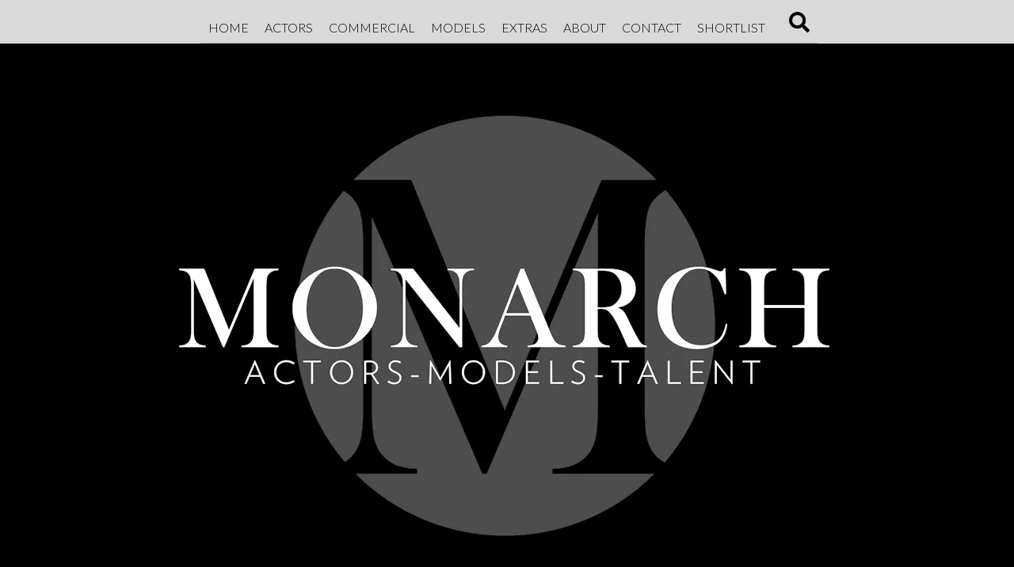

--- FILE ---
content_type: text/html; charset=UTF-8
request_url: https://monarchpeople.co.nz/
body_size: 19353
content:
<!DOCTYPE html><html lang="en"><head><meta charSet="utf-8"/><meta http-equiv="x-ua-compatible" content="ie=edge"/><meta name="viewport" content="width=device-width, initial-scale=1, shrink-to-fit=no"/><meta name="generator" content="Gatsby 4.25.8"/><meta data-react-helmet="true" name="description" content="Home page for talent management agency Monarch People"/><style data-href="/styles.703054ba3ab6395aed83.css" data-identity="gatsby-global-css">@charset "UTF-8";@import url(https://fonts.googleapis.com/css2?family=Lato:wght@300;400&family=Montserrat:ital,wght@0,300;0,400;0,700;1,300;1,400;1,700&display=swap);.slick-slider{-webkit-touch-callout:none;-webkit-tap-highlight-color:transparent;box-sizing:border-box;-ms-touch-action:pan-y;touch-action:pan-y;-webkit-user-select:none;-moz-user-select:none;-ms-user-select:none;user-select:none;-khtml-user-select:none}.slick-list,.slick-slider{display:block;position:relative}.slick-list{margin:0;overflow:hidden;padding:0}.slick-list:focus{outline:none}.slick-list.dragging{cursor:pointer;cursor:hand}.slick-slider .slick-list,.slick-slider .slick-track{-webkit-transform:translateZ(0);-moz-transform:translateZ(0);-ms-transform:translateZ(0);-o-transform:translateZ(0);transform:translateZ(0)}.slick-track{display:block;left:0;margin-left:auto;margin-right:auto;position:relative;top:0}.slick-track:after,.slick-track:before{content:"";display:table}.slick-track:after{clear:both}.slick-loading .slick-track{visibility:hidden}.slick-slide{display:none;float:left;height:100%;min-height:1px}[dir=rtl] .slick-slide{float:right}.slick-slide img{display:block}.slick-slide.slick-loading img{display:none}.slick-slide.dragging img{pointer-events:none}.slick-initialized .slick-slide{display:block}.slick-loading .slick-slide{visibility:hidden}.slick-vertical .slick-slide{border:1px solid transparent;display:block;height:auto}.slick-arrow.slick-hidden{display:none}.slick-loading .slick-list{background:#fff url([data-uri]) 50% no-repeat}@font-face{font-family:slick;font-style:normal;font-weight:400;src:url([data-uri]);src:url([data-uri]?#iefix) format("embedded-opentype"),url([data-uri]) format("woff"),url([data-uri]) format("truetype"),url([data-uri]#slick) format("svg")}.slick-next,.slick-prev{border:none;cursor:pointer;display:block;font-size:0;height:20px;line-height:0;padding:0;position:absolute;top:50%;-webkit-transform:translateY(-50%);-ms-transform:translateY(-50%);transform:translateY(-50%);width:20px}.slick-next,.slick-next:focus,.slick-next:hover,.slick-prev,.slick-prev:focus,.slick-prev:hover{background:transparent;color:transparent;outline:none}.slick-next:focus:before,.slick-next:hover:before,.slick-prev:focus:before,.slick-prev:hover:before{opacity:1}.slick-next.slick-disabled:before,.slick-prev.slick-disabled:before{opacity:.25}.slick-next:before,.slick-prev:before{-webkit-font-smoothing:antialiased;-moz-osx-font-smoothing:grayscale;color:#fff;font-family:slick;font-size:20px;line-height:1;opacity:.75}.slick-prev{left:-25px}[dir=rtl] .slick-prev{left:auto;right:-25px}.slick-prev:before{content:"←"}[dir=rtl] .slick-prev:before{content:"→"}.slick-next{right:-25px}[dir=rtl] .slick-next{left:-25px;right:auto}.slick-next:before{content:"→"}[dir=rtl] .slick-next:before{content:"←"}.slick-dotted.slick-slider{margin-bottom:30px}.slick-dots{bottom:-25px;display:block;list-style:none;margin:0;padding:0;position:absolute;text-align:center;width:100%}.slick-dots li{display:inline-block;margin:0 5px;padding:0;position:relative}.slick-dots li,.slick-dots li button{cursor:pointer;height:20px;width:20px}.slick-dots li button{background:transparent;border:0;color:transparent;display:block;font-size:0;line-height:0;outline:none;padding:5px}.slick-dots li button:focus,.slick-dots li button:hover{outline:none}.slick-dots li button:focus:before,.slick-dots li button:hover:before{opacity:1}.slick-dots li button:before{-webkit-font-smoothing:antialiased;-moz-osx-font-smoothing:grayscale;color:#000;content:"•";font-family:slick;font-size:6px;height:20px;left:0;line-height:20px;opacity:.25;position:absolute;text-align:center;top:0;width:20px}.slick-dots li.slick-active button:before{color:#000;opacity:.75}body{font-weight:300}body,h1{font-family:Lato,sans-serif}h1{font-weight:400}h2,h3,h4,h5,h6{font-family:Lato,sans-serif;font-weight:300}a{color:#000;transition-duration:.3s}a:hover{color:gray}p{max-width:600px}body,html{height:100%}body{margin:0 auto}body #gatsby-focus-wrapper,body>div{height:100%}body img{max-width:100%}body h1{text-align:center}body .layout-container{display:flex;flex-direction:column;height:100%;overflow-x:hidden;position:relative}body .layout-container .content{flex:1 0 auto}body .layout-container .content .banner-container{position:relative;text-align:center}body .layout-container .content .banner-container .banner-text{left:50%;position:absolute;top:50%;transform:translate(-50%,-50%)}body .layout-container .content .banner-container .banner-text .banner-text-subtitle,body .layout-container .content .banner-container .banner-text .banner-text-title{color:#fff}body .layout-container .content .banner-container .banner-text .banner-text-title{font-size:2.5rem}@media(min-width:576px){body .layout-container .content .banner-container .banner-text .banner-text-title{font-size:3rem}}@media(min-width:768px){body .layout-container .content .banner-container .banner-text .banner-text-title{font-size:4rem}}@media(min-width:992px){body .layout-container .content .banner-container .banner-text .banner-text-title{font-size:5rem}}body .layout-container .content .banner-container .banner-image-container{height:250px;z-index:-1}@media(min-width:768px){body .layout-container .content .banner-container .banner-image-container{height:350px}}body .layout-container .content .banner-container .banner-image-container.home-page{max-height:700px}body .layout-container .content .banner-container .banner-image-container img{filter:brightness(.4)}body .layout-container .content .page-content{margin:0 auto;max-width:92%;width:1360px}body .layout-container .content .page-content.rich-text-page{padding-bottom:20px;width:700px}@media(min-width:992px){body .layout-container .content .page-content.rich-text-page{padding-bottom:30px}}body .layout-container .content .page-content.rich-text-page p{min-height:1px}body .layout-container .content .page-content.rich-text-page .rich-text-body{margin:0 auto;max-width:100%;width:600px}body .layout-container .content .page-content.rich-text-page .rich-text-body .block-img{padding:12px 0}body .layout-container .content .page-content.search-page h1{margin-bottom:0}body #query-on-demand-indicator-element{height:0}.button,label.button{background-color:#d9d9d9;border:0;border-radius:6px;color:#4d4d4d;cursor:pointer;display:inline-block;font-size:16px;margin:7px;min-width:130px;padding:10px;text-align:center;text-decoration:none;transition-duration:.3s}.button:hover,label.button:hover{background-color:#4d4d4d;color:#fff}button.shortlist-button{background:none;border:none;color:#d9d9d9;cursor:pointer;min-width:unset;padding:.3rem;transition-duration:.3s}button.shortlist-button:hover{background-color:none!important}button.shortlist-button:hover svg{transition-duration:.3s}.react-multi-email,.react-tagsinput{border:1px solid #a5a5a5!important;border-radius:4px;color:#4d4d4d;transition-duration:.1s}.react-multi-email:hover,.react-tagsinput:hover{border-color:#4d4d4d!important}.react-multi-email input,.react-tagsinput input{font-family:Lato,sans-serif;font-weight:300}.react-tagsinput.react-tagsinput--focused{border-color:#4d4d4d}.react-tagsinput .react-tagsinput-tag{background-color:#d9d9d9;border:none;color:#4d4d4d}::placeholder{color:#4d4d4d}.react-multi-email>span[data-placeholder]{color:#4d4d4d!important}.clearfix:after{clear:both;content:" ";display:block;height:0}.profile-grid{padding-bottom:2rem;padding-top:1rem}.profile-grid .profile-grid-page{display:flex;flex-wrap:wrap;justify-content:center;margin:0 auto;max-width:1400px}.profile-grid .page-buttons{text-align:center}.profile-tile-container{height:450px;margin:20px;position:relative;width:300px}.profile-tile-container .shortlist-button{bottom:0;position:absolute;right:.7rem;z-index:20}.profile-tile-container .shortlist-button:hover{background:none}.profile-tile-container .shortlist-button:hover svg{fill:#fff}.profile-tile-container .profile-tile-content{display:block;height:98%;margin:0 auto;position:relative;transition-duration:.3s;width:98%}.profile-tile-container:hover .profile-tile-content{height:100%;transition-duration:.3s;width:100%}.profile-tile-container:hover .shortlist-button{bottom:-.6rem;right:.6rem}.profile-tile-container .gatsby-image-wrapper{border-radius:4px;height:100%;transition-duration:.3s}.profile-tile-container .profile-link-container{background:rgba(0,0,0,.8);border-bottom-left-radius:4px;border-bottom-right-radius:4px;bottom:0;color:#fff;left:0;padding:.5rem 0;position:absolute;text-align:center;text-decoration:none;width:100%}.profile-tile-container .profile-link-container .profile-link{display:inline-block;height:100%;padding:.2rem 0;position:relative;width:100%}header{background:#fff;padding:10px 0 0}header .logo-link{text-align:center}header .logo-link img{max-height:100px}header .logo-link.desktop-header{display:none;margin:0 auto;max-width:160px}@media(min-width:992px){header .logo-link.desktop-header{display:flex;justify-content:center}}header .logo-link.mobile-header{display:flex;margin-right:auto}header .logo-link.mobile-header img{max-height:100px}@media(min-width:992px){header .logo-link.mobile-header{display:none}}header .logo-link img{width:147px}header .header-content{align-items:center;display:flex;justify-content:flex-end;margin:0 auto;max-width:1100px;width:94%}@media(min-width:576px){header .header-content{width:94%}}@media(min-width:992px){header .header-content{justify-content:center}}header .header-content .nav-links-container a{text-decoration:none;text-transform:uppercase}header .header-content .nav-links-container .nav-links{list-style:none;margin:0;padding:0}@media(min-width:992px){header .header-content .nav-links-container .nav-links{border-bottom:1px solid #a9a9a9;margin-left:25px;padding-bottom:10px}}header .header-content .nav-links-container .nav-links li:last-of-type{padding-left:10px}header .header-content .desktop-header-links-container{margin-right:20px}header .header-content .desktop-header-links-container li>a{padding:5px 10px}header .header-content .desktop-header-links-container .desktop-menu-links>li{display:none;position:relative}@media(min-width:576px){header .header-content .desktop-header-links-container .desktop-menu-links>li.show-on-tablet{display:inline-block}}@media(min-width:992px){header .header-content .desktop-header-links-container .desktop-menu-links>li{display:inline-block}}header .header-content .desktop-header-links-container .desktop-menu-links>li .header-dropdown{background:#fff;border-radius:4px;border-top-left-radius:0;border-top-right-radius:0;left:0;list-style:none;margin-left:-10px;margin-top:0;min-width:100%;opacity:0;padding:10px;position:absolute;transition-duration:.3s;visibility:hidden;width:132px;z-index:100}header .header-content .desktop-header-links-container .desktop-menu-links>li .header-dropdown li{padding-left:0;padding-top:4px}header .header-content .desktop-header-links-container .desktop-menu-links>li .header-dropdown:hover,header .header-content .desktop-header-links-container .desktop-menu-links>li:hover .header-dropdown{opacity:1;visibility:visible}header .header-content .mobile-menu{overflow:hidden}@media(min-width:992px){header .header-content .mobile-menu{display:none}}header .header-content .mobile-menu .hamburger-menu-icon{background:transparent;border:none;cursor:pointer;display:flex;flex-direction:column;height:2rem;justify-content:space-around;padding:10px;position:relative;width:2rem;z-index:200}header .header-content .mobile-menu .hamburger-menu-icon:focus{outline:none}header .header-content .mobile-menu .hamburger-menu-icon div{background:#4d4d4d;border-radius:10px;height:.25rem;position:relative;transform-origin:1px;transition:all .3s linear;transition-duration:.3s;width:2rem}header .header-content .mobile-menu .hamburger-menu-icon.true div:first-child{transform:rotate(45deg)}header .header-content .mobile-menu .hamburger-menu-icon.true div:nth-child(2){opacity:0;transform:translateX(20px)}header .header-content .mobile-menu .hamburger-menu-icon.true div:nth-child(3){transform:rotate(-45deg)}header .header-content .mobile-menu .mobile-menu-links-container{background-color:#fff;border-bottom-left-radius:4px;opacity:.9;padding:80px 20px 20px;position:absolute;right:0;top:0;transform:translateX(100%);transition-duration:.3s;z-index:100}header .header-content .mobile-menu .mobile-menu-links-container.true{transform:translateX(0)}header .header-content .mobile-menu .mobile-menu-links-container a,header .header-content .mobile-menu .mobile-menu-links-container li{padding:5px 10px}header.home-page{background-color:#d9d9d9}@media(min-width:992px){header.home-page{padding-top:15px}}header.home-page .logo-link{display:none}header.home-page .mobile-menu-links-container{background-color:#d9d9d9}header.home-page .desktop-menu-links>li .header-dropdown{background:#d9d9d9!important}footer{background:#000;color:#d9d9d9;flex-shrink:0;padding:30px}footer a{color:#d3d3d3}footer a:hover{color:#fff}footer .footer-content{margin:0 auto;max-width:900px}footer .footer-content .footer-flex-section{align-items:center;display:flex;flex-wrap:wrap;justify-content:center}footer .footer-content .footer-flex-section .footer-section{text-align:center;width:100%}footer .footer-content .footer-flex-section .footer-flex-section,footer .footer-content .footer-flex-section .footer-section{padding:10px 0}footer .footer-content .footer-flex-section .footer-logo-container{display:flex;flex-direction:column;justify-content:center;margin-right:20px}footer .footer-content .footer-flex-section .footer-logo-container .footer-logo-link img{max-height:60px;width:88px}@media(min-width:992px){footer .footer-content .footer-flex-section .footer-logo-container .footer-logo-link img{max-height:110px;width:162px}}footer .footer-content .footer-flex-section .footer-text{display:flex;flex-direction:column;font-size:18px;justify-content:center;max-width:100%;text-align:justify;width:400px}footer .footer-content .footer-flex-section,footer .footer-content .footer-section{margin-bottom:10px}footer .footer-content .footer-section{text-align:center}footer .footer-content .social-media-links-container{display:inline-block}footer .footer-content .social-media-links-container .social-media-icon-link{padding:10px}footer .footer-content .footer-contact-details .contact-email,footer .footer-content .footer-contact-details .contact-phone,footer .footer-content .footer-contact-details .social-media-links-container{margin-bottom:10px;text-align:center;width:100%}footer .footer-content .footer-contact-details .social-media-links-container{order:-1}@media(min-width:768px){footer .footer-content .footer-contact-details .contact-email,footer .footer-content .footer-contact-details .contact-phone,footer .footer-content .footer-contact-details .social-media-links-container{margin-bottom:0;margin-right:20px;width:auto}footer .footer-content .footer-contact-details .social-media-links-container{order:0}footer .footer-content .footer-contact-details .contact-phone{margin-right:0}}footer .footer-content .footer-copyright{margin-right:20px}footer ul{display:inline-block}footer .social-media-icon{fill:#d9d9d9;transition-duration:.3s}footer .social-media-icon:hover{fill:#fff}.filter-heading,.filter-section-heading{margin-bottom:10px;text-align:center}.filters-container{display:flex;flex-wrap:wrap;justify-content:center;padding:1rem 2rem}.filters-container .filter{display:flex;flex-direction:column;justify-content:center;margin-bottom:1rem;max-width:100%}@media(min-width:576px){.filters-container .filter{padding-left:1rem;padding-right:1rem}}.filters-container .filter h3{font-size:1.1rem}.filters-container .filter.text{justify-content:end;order:-1}@media(min-width:992px){.filters-container .filter.text{order:0}}.filters-container .filter.text input{border-color:#d9d9d9;border-radius:6px;color:#4d4d4d;font-size:1.2rem;margin:0;padding:1rem 1.5rem;text-align:center}.filters-container .filter.text input::placeholder{color:#4d4d4d}.filters-container .filter.slider{padding-left:.5rem;padding-right:.5rem;text-align:center;width:302px}@media(min-width:576px){.filters-container .filter.slider{padding-left:1.7rem;padding-right:1.7rem}}.filters-container .filter.slider label{margin-bottom:-15px}.filters-container .filter.slider label#age-slider-label{font-size:1.1rem}.filters-container .filter.slider .input-range{margin-top:2rem}.filters-container .filter.slider .input-range .input-range__label--max,.filters-container .filter.slider .input-range .input-range__label--min{display:none}.filters-container .filter.slider .input-range .input-range__label-container{color:#4d4d4d}.filters-container .filter.reset{justify-content:end}.filters-container .filter.reset input{margin-bottom:0}.filters-container .filter input{display:block;margin-bottom:.5rem}.filters-container .filter .msl-wrp{max-width:100%}.filters-container .filter .msl-wrp .msl-input:before{color:#4d4d4d;text-transform:capitalize}.filters-container .filter .msl-wrp .msl-chip+.msl-input{display:none}.filters-container .filter .checkboxes{display:flex;flex-wrap:wrap}.filters-container .filter .checkboxes .filter-checkbox{display:flex}.filters-container .filter .checkboxes .filter-checkbox input{display:none}.filters-container .filter .checkboxes .filter-checkbox label{margin:0;min-width:60px;padding-left:0;padding-right:0}@media(min-width:334px){.filters-container .filter .checkboxes .filter-checkbox label{padding-left:10px;padding-right:10px}}.filters-container .filter .checkboxes .filter-checkbox input:checked~label{background-color:#4d4d4d;color:#fff}.filters-container .filter .checkboxes .filter-checkbox:first-of-type label{border-bottom-right-radius:0;border-right:1px solid #4d4d4d;border-top-right-radius:0}.filters-container .filter .checkboxes .filter-checkbox:nth-of-type(2) label{border-radius:0}.filters-container .filter .checkboxes .filter-checkbox:last-of-type label{border-bottom-left-radius:0;border-left:1px solid #4d4d4d;border-top-left-radius:0}.advanced-filters-form .filters-container .filter.text{order:0}.advanced-filters-form .filters-container .filter.text label{text-align:center}.advanced-filters-form .filters-container .filter.text label h3{margin-bottom:.5rem;margin-top:.5rem}.advanced-filters-form .filters-container .filter.text input{padding:.42rem 1.5rem}.profile-image-container img{height:400px;max-width:100%}.key-information{background:#000;color:#d9d9d9;min-height:60px;padding:60px 0}.key-information .key-info-section-heading{text-align:center}.key-information .key-info-container{display:flex;flex-wrap:wrap;justify-content:center;margin:0 auto;max-width:95%;width:820px}.key-information .key-info-container .key-info-item{margin:12px;min-width:60px}@media(min-width:1600px){.key-information .key-info-container .key-info-item{margin:18px}}.key-information .key-info-container .key-info-item h3{font-size:1rem;font-weight:400;margin-bottom:8px}.key-information .key-info-container .key-info-item h4{border-bottom:.5px solid #4d4d4d;border-left:.5px solid #4d4d4d;font-size:1.1rem;margin-left:-5px;margin-top:0;padding-bottom:4px;padding-left:5px}.profile-heading{background:#d9d9d9;padding:30px 0;text-align:center}.profile-heading h1{font-size:60px;margin-bottom:20px;margin-top:20px}.profile-heading .shortlist-button-container,.profile-heading h1{display:inline-block;margin-left:20px}.profile-heading .shortlist-button-container .shortlist-button{background:none;color:#000}.profile-heading .profile-header-categories{list-style:none;padding:0}.profile-heading .profile-header-categories li{display:inline-block;margin:0 20px;position:relative;text-transform:uppercase}.profile-heading .profile-header-categories li:after{content:" •";position:absolute;right:-25px}.profile-heading .profile-header-categories li:last-child:after{content:none}.videos-embedded{background:#282828;color:#d9d9d9;min-height:60px;padding:40px 0;position:relative;text-align:center}.videos-embedded .video-embeds-heading{font-size:2rem;text-align:center;text-transform:capitalize}.videos-embedded .videos-wrapper{margin-left:auto;margin-right:auto;max-width:800px}.videos-embedded .video{margin-bottom:60px;margin-left:auto;margin-right:auto;overflow:hidden;padding-top:56.25%;position:relative;width:92%}.videos-embedded .video iframe{height:100%;left:0;position:absolute;top:0;width:100%}.page-content.profile-page{max-width:100%!important;width:100%!important}.page-content.profile-page .profile-heading .shortlist-button:hover{color:#4d4d4d}.page-content.profile-page .profile-explore{background-color:#000;padding:20px;text-align:center}.page-content.profile-page .profile-explore .explore-links{list-style:none;margin:0;padding:0}.page-content.profile-page .profile-explore .explore-links li{display:inline-block}.page-content.profile-page .profile-explore .explore-links li a{color:#d9d9d9;padding:5px 10px;text-decoration:none;text-transform:uppercase}.page-content.profile-page .profile-explore .explore-links li a:hover{color:#fff}.page-content.profile-page .profile-image-gallery{display:flex;flex-wrap:wrap;justify-content:center;padding:30px 0}.page-content.profile-page .profile-image-gallery .profile-image-container{max-width:90%;padding-bottom:30px;padding-top:10px;width:1200px}@media(min-width:1600px){.page-content.profile-page .profile-image-gallery .profile-image-container{width:1600px}}.page-content.profile-page .profile-image-gallery .profile-image-container .slick-slider{margin:0 auto;max-width:90%}.page-content.profile-page .profile-image-gallery .profile-image-container .slick-slider img{height:450px;margin:0 auto;max-width:95%}@media(min-width:992px){.page-content.profile-page .profile-image-gallery .profile-image-container .slick-slider img{height:550px}}@media(min-width:1600px){.page-content.profile-page .profile-image-gallery .profile-image-container .slick-slider img{height:650px}}.page-content.profile-page .profile-image-gallery .profile-image-container .slick-slider .slick-arrow{z-index:10}.page-content.profile-page .profile-image-gallery .profile-image-container .slick-slider .slick-arrow:before{color:#4d4d4d;font-size:30px}.page-content.profile-page .training{text-align:center}.page-content.profile-page .attributes-container{background-color:#d9d9d9;padding-top:10px}.page-content.profile-page .attributes-container:last-of-type .attributes-section:after{display:none}.page-content.profile-page .attributes-container .attributes-heading{font-size:2rem;text-align:center;text-transform:capitalize}.page-content.profile-page .attributes-container .attributes-section{background-color:#d9d9d9;display:flex;flex-wrap:wrap;justify-content:center;margin:0 auto;max-width:1320px;padding-bottom:30px;position:relative}.page-content.profile-page .attributes-container .attributes-section:after{background:#4d4d4d;bottom:-4px;content:"";height:1px;position:absolute;width:320px}.page-content.profile-page .attributes-container .attributes-section .attribute-item{background-color:#fff;border-radius:4px;box-shadow:0 4px 10px rgba(0,0,0,.16);-webkit-box-shadow:0 4px 10px rgba(0,0,0,.16);-moz-box-shadow:0 4px 10px rgba(0,0,0,.16);margin:20px;max-width:80%;padding:20px;white-space:pre-line;width:500px}.page-content.profile-page .attributes-container .attributes-section .attribute-item .attribute-item-heading{font-weight:400;margin-top:10px;text-align:center;text-transform:capitalize}.shortlist-page .page-heading-with-icon{text-align:center}.shortlist-page .page-heading-with-icon svg{margin-bottom:-6px;margin-left:-16px;margin-right:16px}.shortlist-page .page-heading-with-icon h1{display:inline-block}.shortlist-page textarea{border:1px solid #a5a5a5;border-radius:4px;font-family:Lato,sans-serif;font-weight:200;max-width:100%;outline:none;padding:5px;resize:none;transition-duration:.1s}.shortlist-page textarea:hover{border-color:#4d4d4d}.shortlist-page .introduction-text p{margin:0 auto;padding-bottom:20px;width:95%}.shortlist-page .form-and-buttons{display:flex;flex-wrap:wrap;justify-content:center;margin:0 auto;max-width:96%;padding-bottom:10px}@media(min-width:992px){.shortlist-page .form-and-buttons{margin-right:-50px}}.shortlist-page .form-and-buttons .shortlist-job-form{display:flex;flex-wrap:wrap;justify-content:center;max-width:100%;width:660px}.shortlist-page .form-and-buttons .shortlist-job-form input{outline:none}.shortlist-page .form-and-buttons .shortlist-job-form h4{margin:6px 0}.shortlist-page .form-and-buttons .shortlist-job-form .short-fields{display:flex;flex-wrap:wrap;justify-content:center;max-width:100%;width:600px}.shortlist-page .form-and-buttons .shortlist-job-form .short-fields .job-form-field{margin:0 15px 20px;max-width:100%}.shortlist-page .form-and-buttons .shortlist-job-form .short-fields .job-form-field input{max-width:95%;padding:8px;width:490px}@media(min-width:768px){.shortlist-page .form-and-buttons .shortlist-job-form .short-fields .job-form-field input{max-width:100%}}@media(min-width:992px){.shortlist-page .form-and-buttons .shortlist-job-form .short-fields .job-form-field input{width:220px}}.shortlist-page .form-and-buttons .shortlist-job-form .short-fields .job-form-field textarea{max-width:95%;width:800px}.shortlist-page .form-and-buttons .shortlist-job-form .short-fields .job-title-container{display:flex;justify-content:center;width:100%}.shortlist-page .form-and-buttons .shortlist-job-form .short-fields .job-title-container input{width:490px}.shortlist-page .form-and-buttons .shortlist-job-form .job-form-field label{display:block;margin-bottom:4px}.shortlist-page .form-and-buttons .shortlist-job-form .job-form-field h3{font-size:1.1rem}.shortlist-page .form-and-buttons .shortlist-job-form .email-input{margin-bottom:15px;max-width:100%;width:510px}.shortlist-page .form-and-buttons .shortlist-job-form .email-input h3{margin-bottom:8px}.shortlist-page .form-and-buttons .shortlist-job-form .tags-input{max-width:100%}.shortlist-page .form-and-buttons .shortlist-job-form .tags-input h3{margin-bottom:0}.shortlist-page .form-and-buttons .shortlist-job-form .tags-input p{font-size:.85rem;margin-bottom:6px;margin-top:4px}.shortlist-page .form-and-buttons .shortlist-job-form .tags-input .react-tagsinput{margin-bottom:20px;max-width:100%;width:504px}.shortlist-page .form-and-buttons .shortlist-job-form .tags-input .react-tagsinput input{width:unset}.shortlist-page .form-and-buttons .shortlist-job-form .message-field{margin-bottom:20px;max-width:100%}.shortlist-page .form-and-buttons .shortlist-job-form .message-field textarea{height:150px;max-width:98%;width:500px}.shortlist-page .form-and-buttons .submit-and-clear{display:flex;justify-content:center;padding:12px}@media(min-width:992px){.shortlist-page .form-and-buttons .submit-and-clear{flex-direction:column}}.shortlist-page .form-and-buttons .submit-and-clear .button{height:75px}.shortlist-page .form-and-buttons .submit-and-clear svg{display:block;margin:0 auto}.shortlist-page .form-and-buttons .submit-and-clear .form-status{font-size:1.1rem;max-width:300px;text-align:center}@media(min-width:992px){.shortlist-page .form-and-buttons .submit-and-clear .form-status{margin-bottom:20px;max-width:155px}}.shortlist-page .form-and-buttons .submit-and-clear .form-status .spinning-icon{animation:spin 2s linear infinite}@keyframes spin{0%{transform:rotate(0deg)}to{transform:rotate(1turn)}}.shortlist-page .form-and-buttons .submit-and-clear .email-status{font-size:1.4rem;max-width:300px;text-align:center}@media(min-width:992px){.shortlist-page .form-and-buttons .submit-and-clear .email-status{margin-bottom:20px;max-width:155px}}.shortlist-page .form-and-buttons .submit-and-clear .email-status h4{margin-bottom:5px;margin-top:0}.shortlist-page .form-and-buttons .submit-and-clear .email-status.error{font-size:1.2rem}.shortlist-page .form-and-buttons .submit-and-clear .email-status.error p{font-size:1rem}.shortlist-page .shortlist-container{display:flex;flex-wrap:wrap;justify-content:center;margin:0 auto;max-width:1400px}.shortlist-page .shortlist-container .g-recaptcha{max-width:100%}.shortlist-page .shortlist-container .shortlist-profile-container{max-width:100%;padding:20px;width:300px}.shortlist-page .shortlist-container .shortlist-profile-container .shortlist-profile-tile{margin-bottom:20px}.shortlist-page .shortlist-container .shortlist-profile-container .shortlist-profile-tile .profile-tile-container{margin:20px auto 0;max-width:100%}.shortlist-page .shortlist-container .shortlist-profile-container .shortlist-age,.shortlist-page .shortlist-container .shortlist-profile-container .shortlist-main-centres{margin:6px 0;text-align:center}.shortlist-page .shortlist-container .shortlist-profile-container .shortlist-main-centres{margin-top:0}.shortlist-page .shortlist-container .shortlist-profile-container .msl-wrp{margin-bottom:6px}.shortlist-page .shortlist-container .shortlist-profile-container .msl-wrp .msl-input:before{color:#4d4d4d}.shortlist-page .shortlist-container .shortlist-profile-container textarea{height:150px;width:288px}.shortlist-page .role-list-container{background-color:#d9d9d9;padding:30px 0}.shortlist-page .role-list-container h2{font-weight:400;margin-bottom:0;text-align:center}.shortlist-page .role-list-container .role-summaries{display:flex;flex-wrap:wrap;justify-content:center}.shortlist-page .role-list-container .role-summaries .role-list{padding:40px 60px}.shortlist-page .role-list-container .role-summaries .role-list h3{font-weight:400}.headcard-page{background-color:#4d4d4d}.headcard-page #headcard-page-container{margin-left:auto;margin-right:auto;width:210mm}.headcard-page #headcard-page-container .profile-heading{padding-bottom:15px;padding-top:25px}.headcard-page #headcard-page-container .profile-heading h1{margin:0}.headcard-page #headcard-page-container .profile-heading h2{margin-bottom:5px;margin-top:10px}.headcard-page #headcard-page-container .profile-heading .profile-header-categories{margin-top:12px}.headcard-page #headcard-page-container .logo-banner{background-color:#000}.headcard-page #headcard-page-container .logo-link{display:inline-block;text-align:center;width:100%}.headcard-page #headcard-page-container .logo-link img{max-height:100px}.headcard-page #headcard-page-container .profile-image-gallery{background-color:#d9d9d9;padding-bottom:40px;text-align:center}.headcard-page #headcard-page-container .profile-image-gallery .gatsby-image-wrapper{background:#000;max-width:33%}.headcard-page #headcard-page-container .profile-image-gallery .gatsby-image-wrapper img{height:350px}.headcard-page #headcard-page-container .key-information{padding-bottom:0;padding-top:16px}.headcard-page #headcard-page-container .key-information .key-info-container .key-info-item{margin:4px 12px}.headcard-page #headcard-page-container .contact-email-container{background-color:#000;padding-bottom:20px;padding-top:10px;text-align:center}.headcard-page #headcard-page-container .contact-email-container .contact-email a{color:#d9d9d9;text-decoration:none}.headcard-page .pdf-button-container{background-color:#000;margin-left:auto;margin-right:auto;padding-bottom:40px;text-align:center;width:210mm}.not-found-page p{font-size:1.2rem;margin:0 auto}.privacy-policy h3{font-weight:400;margin-left:auto;margin-right:auto;max-width:600px}.privacy-policy .privacy-policy-content{padding-bottom:40px}.privacy-policy .privacy-policy-content p{margin:0 auto}.home-page-content .home-banner-container{background-color:#000;text-align:center}.home-page-content .home-banner-container .banner-image-container{max-width:90%;padding:50px 0;width:900px;z-index:20}.home-page-content .intro-text-container{background-color:#d9d9d9;display:flex;justify-content:center;padding:30px 0;text-align:center}@media(min-width:992px){.home-page-content .intro-text-container{padding:40px 0}}.home-page-content .intro-text-container .intro-text{font-size:1.2rem;line-height:1.8rem;max-width:90%}@media(min-width:992px){.home-page-content .intro-text-container .intro-text{font-size:1.4rem;line-height:2rem}}.home-page-content .home-tiles-container{padding:40px 0}@media(min-width:992px){.home-page-content .home-tiles-container{padding:50px 0}}.home-page-content .home-tiles-container .home-tiles{display:flex;flex-wrap:wrap;justify-content:center}.home-page-content .home-tiles-container .home-tiles .home-tile{display:block;height:250px;margin:20px;position:relative;width:350px}.home-page-content .home-tiles-container .home-tiles .home-tile .home-tile-content{height:98%;margin:0 auto;transition-duration:.3s;width:98%}.home-page-content .home-tiles-container .home-tiles .home-tile .home-tile-content .home-tile-image-container{border-radius:4px;height:100%;transition-duration:.3s}.home-page-content .home-tiles-container .home-tiles .home-tile .home-tile-content .home-tile-image-container img{filter:brightness(.6)}.home-page-content .home-tiles-container .home-tiles .home-tile .home-tile-content .home-tile-text{color:#fff;font-size:2rem;font-weight:400;left:50%;margin:0;position:absolute;text-align:center;top:50%;transform:translate(-50%,-50%)}@media(min-width:576px){.home-page-content .home-tiles-container .home-tiles .home-tile .home-tile-content .home-tile-text{font-size:2.5rem}}.home-page-content .home-tiles-container .home-tiles .home-tile .home-tile-content:hover{height:100%;width:100%}.home-page-content .social-media-container .social-media-heading{font-size:2rem;padding:0 20px;position:relative;text-align:center}.home-page-content .social-media-container .social-media-heading:after,.home-page-content .social-media-container .social-media-heading:before{background-color:#4d4d4d;content:" ";height:1.5px;overflow:hidden;position:absolute;top:51%;width:80px}.home-page-content .social-media-container .social-media-heading:before{margin-left:-100px}.home-page-content .social-media-container .social-media-heading:after{margin-left:20px}.home-page-content .social-media-container .instagram-carousel{height:400px;margin:0 auto;max-width:80%;text-align:center;width:1200px}@media(min-width:576px){.home-page-content .social-media-container .instagram-carousel{height:480px}}@media(min-width:768px){.home-page-content .social-media-container .instagram-carousel{height:550px}}.home-page-content .social-media-container .instagram-carousel .instagram-post{text-decoration:none}.home-page-content .social-media-container .instagram-carousel .instagram-post .gatsby-image-wrapper{margin:20px 20px 0;max-height:400px}.home-page-content .social-media-container .instagram-carousel .instagram-post p{display:none;font-size:.9rem;margin-left:20px;margin-right:20px}@media(min-width:576px){.home-page-content .social-media-container .instagram-carousel .instagram-post p{display:block}}.home-page-content .social-media-container .instagram-carousel .slick-arrow{z-index:10}.home-page-content .social-media-container .instagram-carousel .slick-arrow:before{color:#4d4d4d;font-size:30px}.input-range__slider{-webkit-appearance:none;appearance:none;background:#3f51b5;border:1px solid #3f51b5;border-radius:100%;cursor:pointer;display:block;height:1rem;margin-left:-.5rem;margin-top:-.65rem;outline:none;position:absolute;top:50%;transition:transform .3s ease-out,box-shadow .3s ease-out;width:1rem}.input-range__slider:active{transform:scale(1.3)}.input-range__slider:focus{box-shadow:0 0 0 5px rgba(63,81,181,.2)}.input-range--disabled .input-range__slider{background:#ccc;border:1px solid #ccc;box-shadow:none;transform:none}.input-range__slider-container{transition:left .3s ease-out}.input-range__label{color:#aaa;font-family:Helvetica Neue,san-serif;font-size:.8rem;transform:translateZ(0);white-space:nowrap}.input-range__label--max,.input-range__label--min{bottom:-1.4rem;position:absolute}.input-range__label--min{left:0}.input-range__label--max{right:0}.input-range__label--value{position:absolute;top:-1.8rem}.input-range__label-container{left:-50%;position:relative}.input-range__label--max .input-range__label-container{left:50%}.input-range__track{background:#eee;border-radius:.3rem;cursor:pointer;display:block;height:.3rem;position:relative;transition:left .3s ease-out,width .3s ease-out}.input-range--disabled .input-range__track{background:#eee}.input-range__track--background{left:0;margin-top:-.15rem;position:absolute;right:0;top:50%}.input-range__track--active{background:#3f51b5}.input-range{height:1rem;position:relative;width:100%}.react-tagsinput{background-color:#fff;border:1px solid #ccc;overflow:hidden;padding-left:5px;padding-top:5px}.react-tagsinput--focused{border-color:#a5d24a}.react-tagsinput-tag{background-color:#cde69c;border:1px solid #a5d24a;border-radius:2px;color:#638421;display:inline-block;font-family:sans-serif;font-size:13px;font-weight:400;margin-bottom:5px;margin-right:5px;padding:5px}.react-tagsinput-remove{cursor:pointer;font-weight:700}.react-tagsinput-tag a:before{content:" ×"}.react-tagsinput-input{background:transparent;border:0;color:#777;font-family:sans-serif;font-size:13px;font-weight:400;margin-bottom:6px;margin-top:1px;outline:none;padding:5px;width:80px}.msl-flx{align-items:center;display:inline-flex}.msl-vars{--menu-max-height:400px;--input-width:300px;--font-size:16px;--border-radius:8px 8px 8px 8px;--active-menu-shadow:0 2px 8px 0px #b1b1b1;--line-height:1.4;--active-menu-background:#fff;--active-menu-radius:var(--border-radius)}.msl-wrp *{line-height:var(--line-height)}.msl-wrp{border-radius:var(--border-radius);outline:none;position:relative;width:var(--input-width)}.msl-disabled{pointer-events:none!important}.msl-disabled>.msl{background-color:#f6f6f6}.msl{border:1px solid #9c9c9c;border-radius:var(--border-radius);cursor:text;outline:none;overflow:hidden;transition:border-radius .2s}.msl:not(.msl-active,.msl-active-up):hover{border-color:#505050}.msl-active{background:var(--active-menu-background);border-color:transparent;border-bottom:0;border-radius:var(--active-menu-radius);border-bottom-left-radius:0;border-bottom-right-radius:0;box-shadow:var(--active-menu-shadow);transition:border-top-left-radius .4s,border-top-right-radius .4s;z-index:9999}.msl-active-up{border-color:transparent;transition:border-bottom-left-radius .4s,border-bottom-right-radius .4s}.msl-active-up,.msl-active~.msl-options{background:var(--active-menu-background);border-radius:var(--active-menu-radius);border-top-left-radius:0;border-top-right-radius:0;box-shadow:var(--active-menu-shadow);z-index:9999}.msl-active~.msl-options{-webkit-clip-path:inset(0 -10px -10px -10px);clip-path:inset(0 -10px -10px -10px);max-height:var(--menu-max-height);transition:border-bottom-left-radius .5s ease-in,border-bottom-right-radius .5s ease-in}.msl-active-up~.msl-options{background:var(--active-menu-background);border-bottom:0;border-radius:var(--active-menu-radius);border-bottom-left-radius:0;border-bottom-right-radius:0;bottom:99%;box-shadow:var(--active-menu-shadow);-webkit-clip-path:inset(-10px -10px 0 -10px);clip-path:inset(-10px -10px 0 -10px);max-height:var(--menu-max-height);transition:border-top-left-radius .7s,border-top-right-radius .7s;z-index:9999}.msl-options{background:#fff;border-radius:var(--border-radius);max-height:0;overflow:auto;position:absolute;scrollbar-color:rgba(0,0,0,.1) transparent;scrollbar-width:thin;width:100%}.msl-input,.msl-input-wrp{display:inline-block;vertical-align:top}.msl-input{font-size:var(--font-size);margin:5px;outline:none;padding:3px}.msl-input:before{color:#929292;line-height:var(--line-height)}.msl-input[data-placeholder]:not([data-placeholder=""]):empty:before{content:attr(data-placeholder)}.msl-chip{align-items:center;background:#eee;border-radius:5px;display:inline-flex;line-break:anywhere;padding:3px 3px 3px 6px;white-space:nowrap;white-space:break-spaces}.msl-chip,.msl-single-value{font-size:var(--font-size);margin:5px}.msl-single-value{display:inline-block;line-break:strict;overflow:hidden;padding:3px;text-overflow:ellipsis;vertical-align:top;white-space:nowrap}.msl-options::-webkit-scrollbar{width:8px}.msl-options::-webkit-scrollbar-track{background:transparent}.msl-options::-webkit-scrollbar-thumb{background:rgba(0,0,0,.1);border-radius:20px}.msl-options::-webkit-scrollbar-thumb:hover{background:rgba(0,0,0,.2)}.msl-grp-title,.msl-options .msl-option{border-radius:5px;cursor:pointer;font-size:var(--font-size);line-break:anywhere;line-height:var(--line-height);margin:4px 6px;outline:none;padding:7px 5px;transition:background .2s;white-space:break-spaces}.msl-btn:focus-visible,.msl-option:focus-visible,.msl-wrp:focus-visible{outline:2px solid #07f}.msl-grp-title{background:#fafafa;cursor:default;font-size:calc(var(--font-size) - 2px);opacity:.7}.msl-options .msl-option:last-child{margin-bottom:5px}.msl-option:focus,.msl-options .msl-option:hover{background:#e9e9e9}.msl-option-active{background:#e6f4fa;color:#0351ff}.msl-option-disable{color:rgba(0,0,0,.3)}.msl-btn{background:transparent;border:none;border-radius:50%;cursor:pointer;justify-content:center;outline:none;padding:0}.msl-actions{position:absolute;right:5px;top:50%;transform:translatey(-50%)}.msl-arrow-btn,.msl-clear-btn{height:25px;width:25px}.msl-arrow-btn:hover,.msl-clear-btn:hover{background:#d3d3d3}.msl-arrow-icn>line,.msl-close-icn>line{stroke-width:1}.msl-arrow-icn,.msl-chip-delete{height:20px;width:20px}.msl-chip-delete{background:#dadada;color:rgba(0,0,0,.6);margin-left:3px;min-height:20px;min-width:20px}.msl-chip-delete:hover{background:#d3d3d3}.msl-chip-delete .msl-close-icn>line{stroke-width:1}.msl-close-icn{height:10px;width:10px}.react-multi-email{-webkit-tap-highlight-color:rgba(255,255,255,0);align-content:flex-start;align-items:center;background:#fff;border:1px solid rgba(34,36,38,.15);border-radius:.28571429rem;color:rgba(0,0,0,.87);display:flex;flex:1 0 auto;flex-wrap:wrap;font-size:13px;line-height:1.21428571em;margin:0;max-width:100%;outline:0;padding:.4em .5em;position:relative;text-align:left;transition:box-shadow .1s ease,border-color .1s ease}.react-multi-email>span[data-placeholder]{display:none;left:.5em;line-height:1.21428571em;padding:.4em;position:absolute;top:.4em}.react-multi-email.focused{background:#fff;border-color:#85b7d9}.react-multi-email.empty>span[data-placeholder]{color:#ccc;display:inline}.react-multi-email.focused>span[data-placeholder]{display:none}.react-multi-email>input{border:0!important;display:inline-block!important;line-height:1;outline:none!important;padding:.4em .1em!important;vertical-align:baseline!important;width:auto!important}.react-multi-email [data-tag]{align-items:center;background-color:#f3f3f3;background-image:none;border:0 solid transparent;border-radius:.28571429rem;color:rgba(0,0,0,.6);display:flex;font-size:.8rem;font-weight:600;justify-content:flex-start;line-height:1;margin:.14285714em;max-width:100%;padding:.5833em .833em;text-transform:none;transition:background .1s ease;vertical-align:baseline}.react-multi-email [data-tag] [data-tag-item]{max-width:100%;overflow:hidden}.react-multi-email [data-tag]:first-child{margin-left:0}.react-multi-email [data-tag] [data-tag-handle]{cursor:pointer;margin-left:.833em}</style><style>.gatsby-image-wrapper{position:relative;overflow:hidden}.gatsby-image-wrapper picture.object-fit-polyfill{position:static!important}.gatsby-image-wrapper img{bottom:0;height:100%;left:0;margin:0;max-width:none;padding:0;position:absolute;right:0;top:0;width:100%;object-fit:cover}.gatsby-image-wrapper [data-main-image]{opacity:0;transform:translateZ(0);transition:opacity .25s linear;will-change:opacity}.gatsby-image-wrapper-constrained{display:inline-block;vertical-align:top}</style><noscript><style>.gatsby-image-wrapper noscript [data-main-image]{opacity:1!important}.gatsby-image-wrapper [data-placeholder-image]{opacity:0!important}</style></noscript><script type="module">const e="undefined"!=typeof HTMLImageElement&&"loading"in HTMLImageElement.prototype;e&&document.body.addEventListener("load",(function(e){const t=e.target;if(void 0===t.dataset.mainImage)return;if(void 0===t.dataset.gatsbyImageSsr)return;let a=null,n=t;for(;null===a&&n;)void 0!==n.parentNode.dataset.gatsbyImageWrapper&&(a=n.parentNode),n=n.parentNode;const o=a.querySelector("[data-placeholder-image]"),r=new Image;r.src=t.currentSrc,r.decode().catch((()=>{})).then((()=>{t.style.opacity=1,o&&(o.style.opacity=0,o.style.transition="opacity 500ms linear")}))}),!0);</script><title data-react-helmet="true">Monarch People Home Page</title><link rel="sitemap" type="application/xml" href="/sitemap/sitemap-index.xml"/><link rel="icon" href="/favicon-32x32.png?v=75de4d70d81aa4c1cd69ef8896d8ab17" type="image/png"/><link rel="manifest" href="/manifest.webmanifest" crossorigin="anonymous"/><link rel="apple-touch-icon" sizes="48x48" href="/icons/icon-48x48.png?v=75de4d70d81aa4c1cd69ef8896d8ab17"/><link rel="apple-touch-icon" sizes="72x72" href="/icons/icon-72x72.png?v=75de4d70d81aa4c1cd69ef8896d8ab17"/><link rel="apple-touch-icon" sizes="96x96" href="/icons/icon-96x96.png?v=75de4d70d81aa4c1cd69ef8896d8ab17"/><link rel="apple-touch-icon" sizes="144x144" href="/icons/icon-144x144.png?v=75de4d70d81aa4c1cd69ef8896d8ab17"/><link rel="apple-touch-icon" sizes="192x192" href="/icons/icon-192x192.png?v=75de4d70d81aa4c1cd69ef8896d8ab17"/><link rel="apple-touch-icon" sizes="256x256" href="/icons/icon-256x256.png?v=75de4d70d81aa4c1cd69ef8896d8ab17"/><link rel="apple-touch-icon" sizes="384x384" href="/icons/icon-384x384.png?v=75de4d70d81aa4c1cd69ef8896d8ab17"/><link rel="apple-touch-icon" sizes="512x512" href="/icons/icon-512x512.png?v=75de4d70d81aa4c1cd69ef8896d8ab17"/><link rel="preconnect" href="https://www.googletagmanager.com"/><link rel="dns-prefetch" href="https://www.googletagmanager.com"/></head><body><div id="___gatsby"><div style="outline:none" tabindex="-1" id="gatsby-focus-wrapper"><div class="layout-container"><header class="home-page"><a aria-current="page" class="logo-link desktop-header" aria-label="Home" href="/"><img src="https://images.prismic.io/monarchpeople/406cc2ce-90f3-4786-bcaf-b6f406ba258e_White-Logo-s.jpg?ixlib=gatsbyFP&amp;auto=compress%2Cformat&amp;fit=max" alt="Monarch People Logo"/></a><div class="header-content"><a aria-current="page" class="logo-link mobile-header" aria-label="Home" href="/"><img src="https://images.prismic.io/monarchpeople/406cc2ce-90f3-4786-bcaf-b6f406ba258e_White-Logo-s.jpg?ixlib=gatsbyFP&amp;auto=compress%2Cformat&amp;fit=max" alt="Monarch People Logo"/></a><div class="desktop-header-links-container nav-links-container"><ul class="desktop-menu-links nav-links"><li><a aria-current="page" class="" href="/">Home</a></li><li><a href="/actors">Actors</a></li><li><a href="/talent">Commercial</a><ul class="header-dropdown"><li><a href="/talent">All Talent</a></li><li><a href="/talent?cat=musician">Musician</a></li><li><a href="/talent?cat=dancer">Dancer</a></li><li><a href="/talent?cat=singer">Singer</a></li><li><a href="/talent?cat=athlete">Elite Athlete</a></li><li><a href="/talent?cat=sports">Sports</a></li><li><a href="/talent?cat=stunts">Stunts</a></li><li><a href="/talent?cat=animals">Animals</a></li><li><a href="/talent?cat=families">Families</a></li><li><a href="/talent?cat=comedy">Comedy</a></li><li><a href="/talent?cat=presenter">Presenter</a></li></ul></li><li><a href="/models">Models</a><ul class="header-dropdown"><li><a href="/models?cat=print">Print</a></li><li><a href="/models?cat=runway">Runway</a></li><li><a href="/models?cat=fitness">Fitness</a></li><li><a href="/models?cat=development">Development</a></li><li><a href="/models?cat=swimwear">Swimwear</a></li><li><a href="/models?cat=curvy">Curvy</a></li><li><a href="/models?cat=bodyparts">Body Parts</a></li><li><a href="/models?cat=kids">Kids</a></li></ul></li><li><a href="/extras">Extras</a></li><li class="show-on-tablet"><a href="/about">About</a></li><li class="show-on-tablet"><a href="/contact">Contact</a></li><li class="show-on-tablet"><a href="/shortlist">Shortlist</a></li><li><a aria-label="Search" href="/search"><svg stroke="currentColor" fill="currentColor" stroke-width="0" viewBox="0 0 512 512" height="26" width="26" xmlns="http://www.w3.org/2000/svg"><path d="M505 442.7L405.3 343c-4.5-4.5-10.6-7-17-7H372c27.6-35.3 44-79.7 44-128C416 93.1 322.9 0 208 0S0 93.1 0 208s93.1 208 208 208c48.3 0 92.7-16.4 128-44v16.3c0 6.4 2.5 12.5 7 17l99.7 99.7c9.4 9.4 24.6 9.4 33.9 0l28.3-28.3c9.4-9.4 9.4-24.6.1-34zM208 336c-70.7 0-128-57.2-128-128 0-70.7 57.2-128 128-128 70.7 0 128 57.2 128 128 0 70.7-57.2 128-128 128z"></path></svg></a></li></ul></div><div class="mobile-menu"><div class="hamburger-menu-icon false" role="button" tabindex="0"><div></div><div></div><div></div></div><div class="mobile-menu-links-container nav-links-container false" role="button"><ul class="mobile-menu-links nav-links"><li><a aria-current="page" class="" href="/">Home</a></li><li><a href="/actors">Actors</a></li><li><a href="/talent">Commercial</a></li><li><a href="/models">Models</a></li><li><a href="/extras">Extras</a></li><li class="show-on-tablet"><a href="/about">About</a></li><li class="show-on-tablet"><a href="/contact">Contact</a></li><li class="show-on-tablet"><a href="/shortlist">Shortlist</a></li><li><a href="/search">Search</a></li></ul></div></div></div></header><div class="content"><title>Home Page</title><div class="home-page-content"><div class="home-banner-container"><div data-gatsby-image-wrapper="" class="gatsby-image-wrapper gatsby-image-wrapper-constrained banner-image-container home-page"><div style="max-width:900px;display:block"><img alt="" role="presentation" aria-hidden="true" src="data:image/svg+xml;charset=utf-8,%3Csvg height=&#x27;611&#x27; width=&#x27;900&#x27; xmlns=&#x27;http://www.w3.org/2000/svg&#x27; version=&#x27;1.1&#x27;%3E%3C/svg%3E" style="max-width:100%;display:block;position:static"/></div><div aria-hidden="true" data-placeholder-image="" style="opacity:1;transition:opacity 500ms linear;object-fit:contain"></div><img data-gatsby-image-ssr="" class="banner-image" width="900px" height="611px" data-main-image="" style="object-fit:contain;opacity:0" sizes="(min-width: 900px) 900px, 100vw" decoding="async" loading="lazy" data-src="https://images.prismic.io/monarchpeople/32d8336e-7929-4409-822f-7424f994dd07_Logo.jpg?ixlib=gatsbyFP&amp;auto=compress%2Cformat&amp;fit=max&amp;w=900&amp;h=611" data-srcset="https://images.prismic.io/monarchpeople/32d8336e-7929-4409-822f-7424f994dd07_Logo.jpg?ixlib=gatsbyFP&amp;auto=compress%2Cformat&amp;fit=max&amp;w=100&amp;h=68 100w,https://images.prismic.io/monarchpeople/32d8336e-7929-4409-822f-7424f994dd07_Logo.jpg?ixlib=gatsbyFP&amp;auto=compress%2Cformat&amp;fit=max&amp;w=116&amp;h=79 116w,https://images.prismic.io/monarchpeople/32d8336e-7929-4409-822f-7424f994dd07_Logo.jpg?ixlib=gatsbyFP&amp;auto=compress%2Cformat&amp;fit=max&amp;w=135&amp;h=92 135w,https://images.prismic.io/monarchpeople/32d8336e-7929-4409-822f-7424f994dd07_Logo.jpg?ixlib=gatsbyFP&amp;auto=compress%2Cformat&amp;fit=max&amp;w=156&amp;h=106 156w,https://images.prismic.io/monarchpeople/32d8336e-7929-4409-822f-7424f994dd07_Logo.jpg?ixlib=gatsbyFP&amp;auto=compress%2Cformat&amp;fit=max&amp;w=181&amp;h=123 181w,https://images.prismic.io/monarchpeople/32d8336e-7929-4409-822f-7424f994dd07_Logo.jpg?ixlib=gatsbyFP&amp;auto=compress%2Cformat&amp;fit=max&amp;w=210&amp;h=143 210w,https://images.prismic.io/monarchpeople/32d8336e-7929-4409-822f-7424f994dd07_Logo.jpg?ixlib=gatsbyFP&amp;auto=compress%2Cformat&amp;fit=max&amp;w=244&amp;h=166 244w,https://images.prismic.io/monarchpeople/32d8336e-7929-4409-822f-7424f994dd07_Logo.jpg?ixlib=gatsbyFP&amp;auto=compress%2Cformat&amp;fit=max&amp;w=283&amp;h=192 283w,https://images.prismic.io/monarchpeople/32d8336e-7929-4409-822f-7424f994dd07_Logo.jpg?ixlib=gatsbyFP&amp;auto=compress%2Cformat&amp;fit=max&amp;w=328&amp;h=223 328w,https://images.prismic.io/monarchpeople/32d8336e-7929-4409-822f-7424f994dd07_Logo.jpg?ixlib=gatsbyFP&amp;auto=compress%2Cformat&amp;fit=max&amp;w=380&amp;h=258 380w,https://images.prismic.io/monarchpeople/32d8336e-7929-4409-822f-7424f994dd07_Logo.jpg?ixlib=gatsbyFP&amp;auto=compress%2Cformat&amp;fit=max&amp;w=441&amp;h=299 441w,https://images.prismic.io/monarchpeople/32d8336e-7929-4409-822f-7424f994dd07_Logo.jpg?ixlib=gatsbyFP&amp;auto=compress%2Cformat&amp;fit=max&amp;w=512&amp;h=348 512w,https://images.prismic.io/monarchpeople/32d8336e-7929-4409-822f-7424f994dd07_Logo.jpg?ixlib=gatsbyFP&amp;auto=compress%2Cformat&amp;fit=max&amp;w=594&amp;h=403 594w,https://images.prismic.io/monarchpeople/32d8336e-7929-4409-822f-7424f994dd07_Logo.jpg?ixlib=gatsbyFP&amp;auto=compress%2Cformat&amp;fit=max&amp;w=689&amp;h=468 689w,https://images.prismic.io/monarchpeople/32d8336e-7929-4409-822f-7424f994dd07_Logo.jpg?ixlib=gatsbyFP&amp;auto=compress%2Cformat&amp;fit=max&amp;w=799&amp;h=542 799w,https://images.prismic.io/monarchpeople/32d8336e-7929-4409-822f-7424f994dd07_Logo.jpg?ixlib=gatsbyFP&amp;auto=compress%2Cformat&amp;fit=max&amp;w=900&amp;h=611 900w,https://images.prismic.io/monarchpeople/32d8336e-7929-4409-822f-7424f994dd07_Logo.jpg?ixlib=gatsbyFP&amp;auto=compress%2Cformat&amp;fit=max&amp;w=927&amp;h=629 927w,https://images.prismic.io/monarchpeople/32d8336e-7929-4409-822f-7424f994dd07_Logo.jpg?ixlib=gatsbyFP&amp;auto=compress%2Cformat&amp;fit=max&amp;w=1075&amp;h=730 1075w,https://images.prismic.io/monarchpeople/32d8336e-7929-4409-822f-7424f994dd07_Logo.jpg?ixlib=gatsbyFP&amp;auto=compress%2Cformat&amp;fit=max&amp;w=1247&amp;h=847 1247w,https://images.prismic.io/monarchpeople/32d8336e-7929-4409-822f-7424f994dd07_Logo.jpg?ixlib=gatsbyFP&amp;auto=compress%2Cformat&amp;fit=max&amp;w=1446&amp;h=982 1446w,https://images.prismic.io/monarchpeople/32d8336e-7929-4409-822f-7424f994dd07_Logo.jpg?ixlib=gatsbyFP&amp;auto=compress%2Cformat&amp;fit=max&amp;w=1678&amp;h=1139 1678w,https://images.prismic.io/monarchpeople/32d8336e-7929-4409-822f-7424f994dd07_Logo.jpg?ixlib=gatsbyFP&amp;auto=compress%2Cformat&amp;fit=max&amp;w=1946&amp;h=1321 1946w,https://images.prismic.io/monarchpeople/32d8336e-7929-4409-822f-7424f994dd07_Logo.jpg?ixlib=gatsbyFP&amp;auto=compress%2Cformat&amp;fit=max&amp;w=2257&amp;h=1532 2257w,https://images.prismic.io/monarchpeople/32d8336e-7929-4409-822f-7424f994dd07_Logo.jpg?ixlib=gatsbyFP&amp;auto=compress%2Cformat&amp;fit=max&amp;w=2619&amp;h=1778 2619w,https://images.prismic.io/monarchpeople/32d8336e-7929-4409-822f-7424f994dd07_Logo.jpg?ixlib=gatsbyFP&amp;auto=compress%2Cformat&amp;fit=max&amp;w=3038&amp;h=2062 3038w,https://images.prismic.io/monarchpeople/32d8336e-7929-4409-822f-7424f994dd07_Logo.jpg?ixlib=gatsbyFP&amp;auto=compress%2Cformat&amp;fit=max&amp;w=3524&amp;h=2392 3524w,https://images.prismic.io/monarchpeople/32d8336e-7929-4409-822f-7424f994dd07_Logo.jpg?ixlib=gatsbyFP&amp;auto=compress%2Cformat&amp;fit=max&amp;w=4087&amp;h=2775 4087w,https://images.prismic.io/monarchpeople/32d8336e-7929-4409-822f-7424f994dd07_Logo.jpg?ixlib=gatsbyFP&amp;auto=compress%2Cformat&amp;fit=max&amp;w=4741&amp;h=3219 4741w,https://images.prismic.io/monarchpeople/32d8336e-7929-4409-822f-7424f994dd07_Logo.jpg?ixlib=gatsbyFP&amp;auto=compress%2Cformat&amp;fit=max&amp;w=5500&amp;h=3734 5500w,https://images.prismic.io/monarchpeople/32d8336e-7929-4409-822f-7424f994dd07_Logo.jpg?ixlib=gatsbyFP&amp;auto=compress%2Cformat&amp;fit=max&amp;w=6380&amp;h=4331 6380w,https://images.prismic.io/monarchpeople/32d8336e-7929-4409-822f-7424f994dd07_Logo.jpg?ixlib=gatsbyFP&amp;auto=compress%2Cformat&amp;fit=max&amp;w=7401&amp;h=5024 7401w,https://images.prismic.io/monarchpeople/32d8336e-7929-4409-822f-7424f994dd07_Logo.jpg?ixlib=gatsbyFP&amp;auto=compress%2Cformat&amp;fit=max&amp;w=8192&amp;h=5561 8192w" alt="Monarch People logo"/><noscript><img data-gatsby-image-ssr="" class="banner-image" width="900px" height="611px" data-main-image="" style="object-fit:contain;opacity:0" sizes="(min-width: 900px) 900px, 100vw" decoding="async" loading="lazy" src="https://images.prismic.io/monarchpeople/32d8336e-7929-4409-822f-7424f994dd07_Logo.jpg?ixlib=gatsbyFP&amp;auto=compress%2Cformat&amp;fit=max&amp;w=900&amp;h=611" srcSet="https://images.prismic.io/monarchpeople/32d8336e-7929-4409-822f-7424f994dd07_Logo.jpg?ixlib=gatsbyFP&amp;auto=compress%2Cformat&amp;fit=max&amp;w=100&amp;h=68 100w,https://images.prismic.io/monarchpeople/32d8336e-7929-4409-822f-7424f994dd07_Logo.jpg?ixlib=gatsbyFP&amp;auto=compress%2Cformat&amp;fit=max&amp;w=116&amp;h=79 116w,https://images.prismic.io/monarchpeople/32d8336e-7929-4409-822f-7424f994dd07_Logo.jpg?ixlib=gatsbyFP&amp;auto=compress%2Cformat&amp;fit=max&amp;w=135&amp;h=92 135w,https://images.prismic.io/monarchpeople/32d8336e-7929-4409-822f-7424f994dd07_Logo.jpg?ixlib=gatsbyFP&amp;auto=compress%2Cformat&amp;fit=max&amp;w=156&amp;h=106 156w,https://images.prismic.io/monarchpeople/32d8336e-7929-4409-822f-7424f994dd07_Logo.jpg?ixlib=gatsbyFP&amp;auto=compress%2Cformat&amp;fit=max&amp;w=181&amp;h=123 181w,https://images.prismic.io/monarchpeople/32d8336e-7929-4409-822f-7424f994dd07_Logo.jpg?ixlib=gatsbyFP&amp;auto=compress%2Cformat&amp;fit=max&amp;w=210&amp;h=143 210w,https://images.prismic.io/monarchpeople/32d8336e-7929-4409-822f-7424f994dd07_Logo.jpg?ixlib=gatsbyFP&amp;auto=compress%2Cformat&amp;fit=max&amp;w=244&amp;h=166 244w,https://images.prismic.io/monarchpeople/32d8336e-7929-4409-822f-7424f994dd07_Logo.jpg?ixlib=gatsbyFP&amp;auto=compress%2Cformat&amp;fit=max&amp;w=283&amp;h=192 283w,https://images.prismic.io/monarchpeople/32d8336e-7929-4409-822f-7424f994dd07_Logo.jpg?ixlib=gatsbyFP&amp;auto=compress%2Cformat&amp;fit=max&amp;w=328&amp;h=223 328w,https://images.prismic.io/monarchpeople/32d8336e-7929-4409-822f-7424f994dd07_Logo.jpg?ixlib=gatsbyFP&amp;auto=compress%2Cformat&amp;fit=max&amp;w=380&amp;h=258 380w,https://images.prismic.io/monarchpeople/32d8336e-7929-4409-822f-7424f994dd07_Logo.jpg?ixlib=gatsbyFP&amp;auto=compress%2Cformat&amp;fit=max&amp;w=441&amp;h=299 441w,https://images.prismic.io/monarchpeople/32d8336e-7929-4409-822f-7424f994dd07_Logo.jpg?ixlib=gatsbyFP&amp;auto=compress%2Cformat&amp;fit=max&amp;w=512&amp;h=348 512w,https://images.prismic.io/monarchpeople/32d8336e-7929-4409-822f-7424f994dd07_Logo.jpg?ixlib=gatsbyFP&amp;auto=compress%2Cformat&amp;fit=max&amp;w=594&amp;h=403 594w,https://images.prismic.io/monarchpeople/32d8336e-7929-4409-822f-7424f994dd07_Logo.jpg?ixlib=gatsbyFP&amp;auto=compress%2Cformat&amp;fit=max&amp;w=689&amp;h=468 689w,https://images.prismic.io/monarchpeople/32d8336e-7929-4409-822f-7424f994dd07_Logo.jpg?ixlib=gatsbyFP&amp;auto=compress%2Cformat&amp;fit=max&amp;w=799&amp;h=542 799w,https://images.prismic.io/monarchpeople/32d8336e-7929-4409-822f-7424f994dd07_Logo.jpg?ixlib=gatsbyFP&amp;auto=compress%2Cformat&amp;fit=max&amp;w=900&amp;h=611 900w,https://images.prismic.io/monarchpeople/32d8336e-7929-4409-822f-7424f994dd07_Logo.jpg?ixlib=gatsbyFP&amp;auto=compress%2Cformat&amp;fit=max&amp;w=927&amp;h=629 927w,https://images.prismic.io/monarchpeople/32d8336e-7929-4409-822f-7424f994dd07_Logo.jpg?ixlib=gatsbyFP&amp;auto=compress%2Cformat&amp;fit=max&amp;w=1075&amp;h=730 1075w,https://images.prismic.io/monarchpeople/32d8336e-7929-4409-822f-7424f994dd07_Logo.jpg?ixlib=gatsbyFP&amp;auto=compress%2Cformat&amp;fit=max&amp;w=1247&amp;h=847 1247w,https://images.prismic.io/monarchpeople/32d8336e-7929-4409-822f-7424f994dd07_Logo.jpg?ixlib=gatsbyFP&amp;auto=compress%2Cformat&amp;fit=max&amp;w=1446&amp;h=982 1446w,https://images.prismic.io/monarchpeople/32d8336e-7929-4409-822f-7424f994dd07_Logo.jpg?ixlib=gatsbyFP&amp;auto=compress%2Cformat&amp;fit=max&amp;w=1678&amp;h=1139 1678w,https://images.prismic.io/monarchpeople/32d8336e-7929-4409-822f-7424f994dd07_Logo.jpg?ixlib=gatsbyFP&amp;auto=compress%2Cformat&amp;fit=max&amp;w=1946&amp;h=1321 1946w,https://images.prismic.io/monarchpeople/32d8336e-7929-4409-822f-7424f994dd07_Logo.jpg?ixlib=gatsbyFP&amp;auto=compress%2Cformat&amp;fit=max&amp;w=2257&amp;h=1532 2257w,https://images.prismic.io/monarchpeople/32d8336e-7929-4409-822f-7424f994dd07_Logo.jpg?ixlib=gatsbyFP&amp;auto=compress%2Cformat&amp;fit=max&amp;w=2619&amp;h=1778 2619w,https://images.prismic.io/monarchpeople/32d8336e-7929-4409-822f-7424f994dd07_Logo.jpg?ixlib=gatsbyFP&amp;auto=compress%2Cformat&amp;fit=max&amp;w=3038&amp;h=2062 3038w,https://images.prismic.io/monarchpeople/32d8336e-7929-4409-822f-7424f994dd07_Logo.jpg?ixlib=gatsbyFP&amp;auto=compress%2Cformat&amp;fit=max&amp;w=3524&amp;h=2392 3524w,https://images.prismic.io/monarchpeople/32d8336e-7929-4409-822f-7424f994dd07_Logo.jpg?ixlib=gatsbyFP&amp;auto=compress%2Cformat&amp;fit=max&amp;w=4087&amp;h=2775 4087w,https://images.prismic.io/monarchpeople/32d8336e-7929-4409-822f-7424f994dd07_Logo.jpg?ixlib=gatsbyFP&amp;auto=compress%2Cformat&amp;fit=max&amp;w=4741&amp;h=3219 4741w,https://images.prismic.io/monarchpeople/32d8336e-7929-4409-822f-7424f994dd07_Logo.jpg?ixlib=gatsbyFP&amp;auto=compress%2Cformat&amp;fit=max&amp;w=5500&amp;h=3734 5500w,https://images.prismic.io/monarchpeople/32d8336e-7929-4409-822f-7424f994dd07_Logo.jpg?ixlib=gatsbyFP&amp;auto=compress%2Cformat&amp;fit=max&amp;w=6380&amp;h=4331 6380w,https://images.prismic.io/monarchpeople/32d8336e-7929-4409-822f-7424f994dd07_Logo.jpg?ixlib=gatsbyFP&amp;auto=compress%2Cformat&amp;fit=max&amp;w=7401&amp;h=5024 7401w,https://images.prismic.io/monarchpeople/32d8336e-7929-4409-822f-7424f994dd07_Logo.jpg?ixlib=gatsbyFP&amp;auto=compress%2Cformat&amp;fit=max&amp;w=8192&amp;h=5561 8192w" alt="Monarch People logo"/></noscript><script type="module">const t="undefined"!=typeof HTMLImageElement&&"loading"in HTMLImageElement.prototype;if(t){const t=document.querySelectorAll("img[data-main-image]");for(let e of t){e.dataset.src&&(e.setAttribute("src",e.dataset.src),e.removeAttribute("data-src")),e.dataset.srcset&&(e.setAttribute("srcset",e.dataset.srcset),e.removeAttribute("data-srcset"));const t=e.parentNode.querySelectorAll("source[data-srcset]");for(let e of t)e.setAttribute("srcset",e.dataset.srcset),e.removeAttribute("data-srcset");e.complete&&(e.style.opacity=1,e.parentNode.parentNode.querySelector("[data-placeholder-image]").style.opacity=0)}}</script></div></div><div class="intro-text-container"><div class="intro-text"><p>Monarch People is a leading boutique talent management agency representing outstanding actors, commercial talent, models &amp; background actors throughout New Zealand. We&#x27;re committed to providing professional service with personal care.</p></div></div><div class="home-tiles-container"><div class="home-tiles"><a class="home-tile" href="/actors"><div class="home-tile-content"><div data-gatsby-image-wrapper="" class="gatsby-image-wrapper gatsby-image-wrapper-constrained home-tile-image-container"><div style="max-width:360px;display:block"><img alt="" role="presentation" aria-hidden="true" src="data:image/svg+xml;charset=utf-8,%3Csvg height=&#x27;245&#x27; width=&#x27;360&#x27; xmlns=&#x27;http://www.w3.org/2000/svg&#x27; version=&#x27;1.1&#x27;%3E%3C/svg%3E" style="max-width:100%;display:block;position:static"/></div><div aria-hidden="true" data-placeholder-image="" style="opacity:1;transition:opacity 500ms linear;object-fit:cover"></div><img data-gatsby-image-ssr="" class="home-tile-image" data-main-image="" style="object-fit:cover;opacity:0" sizes="(min-width: 360px) 360px, 100vw" decoding="async" loading="lazy" data-src="https://images.prismic.io/monarchpeople/952ed10a-1e12-4e0c-8bea-e2f6502c985e_Kirin-Fights20.jpeg?ixlib=gatsbyFP&amp;auto=compress%2Cformat&amp;fit=max&amp;w=360&amp;h=245" data-srcset="https://images.prismic.io/monarchpeople/952ed10a-1e12-4e0c-8bea-e2f6502c985e_Kirin-Fights20.jpeg?ixlib=gatsbyFP&amp;auto=compress%2Cformat&amp;fit=max&amp;w=100&amp;h=68 100w,https://images.prismic.io/monarchpeople/952ed10a-1e12-4e0c-8bea-e2f6502c985e_Kirin-Fights20.jpeg?ixlib=gatsbyFP&amp;auto=compress%2Cformat&amp;fit=max&amp;w=116&amp;h=79 116w,https://images.prismic.io/monarchpeople/952ed10a-1e12-4e0c-8bea-e2f6502c985e_Kirin-Fights20.jpeg?ixlib=gatsbyFP&amp;auto=compress%2Cformat&amp;fit=max&amp;w=135&amp;h=92 135w,https://images.prismic.io/monarchpeople/952ed10a-1e12-4e0c-8bea-e2f6502c985e_Kirin-Fights20.jpeg?ixlib=gatsbyFP&amp;auto=compress%2Cformat&amp;fit=max&amp;w=156&amp;h=106 156w,https://images.prismic.io/monarchpeople/952ed10a-1e12-4e0c-8bea-e2f6502c985e_Kirin-Fights20.jpeg?ixlib=gatsbyFP&amp;auto=compress%2Cformat&amp;fit=max&amp;w=181&amp;h=123 181w,https://images.prismic.io/monarchpeople/952ed10a-1e12-4e0c-8bea-e2f6502c985e_Kirin-Fights20.jpeg?ixlib=gatsbyFP&amp;auto=compress%2Cformat&amp;fit=max&amp;w=210&amp;h=143 210w,https://images.prismic.io/monarchpeople/952ed10a-1e12-4e0c-8bea-e2f6502c985e_Kirin-Fights20.jpeg?ixlib=gatsbyFP&amp;auto=compress%2Cformat&amp;fit=max&amp;w=244&amp;h=166 244w,https://images.prismic.io/monarchpeople/952ed10a-1e12-4e0c-8bea-e2f6502c985e_Kirin-Fights20.jpeg?ixlib=gatsbyFP&amp;auto=compress%2Cformat&amp;fit=max&amp;w=283&amp;h=193 283w,https://images.prismic.io/monarchpeople/952ed10a-1e12-4e0c-8bea-e2f6502c985e_Kirin-Fights20.jpeg?ixlib=gatsbyFP&amp;auto=compress%2Cformat&amp;fit=max&amp;w=328&amp;h=223 328w,https://images.prismic.io/monarchpeople/952ed10a-1e12-4e0c-8bea-e2f6502c985e_Kirin-Fights20.jpeg?ixlib=gatsbyFP&amp;auto=compress%2Cformat&amp;fit=max&amp;w=360&amp;h=245 360w,https://images.prismic.io/monarchpeople/952ed10a-1e12-4e0c-8bea-e2f6502c985e_Kirin-Fights20.jpeg?ixlib=gatsbyFP&amp;auto=compress%2Cformat&amp;fit=max&amp;w=380&amp;h=259 380w,https://images.prismic.io/monarchpeople/952ed10a-1e12-4e0c-8bea-e2f6502c985e_Kirin-Fights20.jpeg?ixlib=gatsbyFP&amp;auto=compress%2Cformat&amp;fit=max&amp;w=441&amp;h=300 441w,https://images.prismic.io/monarchpeople/952ed10a-1e12-4e0c-8bea-e2f6502c985e_Kirin-Fights20.jpeg?ixlib=gatsbyFP&amp;auto=compress%2Cformat&amp;fit=max&amp;w=512&amp;h=348 512w,https://images.prismic.io/monarchpeople/952ed10a-1e12-4e0c-8bea-e2f6502c985e_Kirin-Fights20.jpeg?ixlib=gatsbyFP&amp;auto=compress%2Cformat&amp;fit=max&amp;w=594&amp;h=404 594w,https://images.prismic.io/monarchpeople/952ed10a-1e12-4e0c-8bea-e2f6502c985e_Kirin-Fights20.jpeg?ixlib=gatsbyFP&amp;auto=compress%2Cformat&amp;fit=max&amp;w=689&amp;h=469 689w,https://images.prismic.io/monarchpeople/952ed10a-1e12-4e0c-8bea-e2f6502c985e_Kirin-Fights20.jpeg?ixlib=gatsbyFP&amp;auto=compress%2Cformat&amp;fit=max&amp;w=799&amp;h=544 799w,https://images.prismic.io/monarchpeople/952ed10a-1e12-4e0c-8bea-e2f6502c985e_Kirin-Fights20.jpeg?ixlib=gatsbyFP&amp;auto=compress%2Cformat&amp;fit=max&amp;w=927&amp;h=631 927w,https://images.prismic.io/monarchpeople/952ed10a-1e12-4e0c-8bea-e2f6502c985e_Kirin-Fights20.jpeg?ixlib=gatsbyFP&amp;auto=compress%2Cformat&amp;fit=max&amp;w=1075&amp;h=732 1075w,https://images.prismic.io/monarchpeople/952ed10a-1e12-4e0c-8bea-e2f6502c985e_Kirin-Fights20.jpeg?ixlib=gatsbyFP&amp;auto=compress%2Cformat&amp;fit=max&amp;w=1247&amp;h=849 1247w,https://images.prismic.io/monarchpeople/952ed10a-1e12-4e0c-8bea-e2f6502c985e_Kirin-Fights20.jpeg?ixlib=gatsbyFP&amp;auto=compress%2Cformat&amp;fit=max&amp;w=1446&amp;h=984 1446w,https://images.prismic.io/monarchpeople/952ed10a-1e12-4e0c-8bea-e2f6502c985e_Kirin-Fights20.jpeg?ixlib=gatsbyFP&amp;auto=compress%2Cformat&amp;fit=max&amp;w=1622&amp;h=1104 1622w" alt="Actors"/><noscript><img data-gatsby-image-ssr="" class="home-tile-image" data-main-image="" style="object-fit:cover;opacity:0" sizes="(min-width: 360px) 360px, 100vw" decoding="async" loading="lazy" src="https://images.prismic.io/monarchpeople/952ed10a-1e12-4e0c-8bea-e2f6502c985e_Kirin-Fights20.jpeg?ixlib=gatsbyFP&amp;auto=compress%2Cformat&amp;fit=max&amp;w=360&amp;h=245" srcSet="https://images.prismic.io/monarchpeople/952ed10a-1e12-4e0c-8bea-e2f6502c985e_Kirin-Fights20.jpeg?ixlib=gatsbyFP&amp;auto=compress%2Cformat&amp;fit=max&amp;w=100&amp;h=68 100w,https://images.prismic.io/monarchpeople/952ed10a-1e12-4e0c-8bea-e2f6502c985e_Kirin-Fights20.jpeg?ixlib=gatsbyFP&amp;auto=compress%2Cformat&amp;fit=max&amp;w=116&amp;h=79 116w,https://images.prismic.io/monarchpeople/952ed10a-1e12-4e0c-8bea-e2f6502c985e_Kirin-Fights20.jpeg?ixlib=gatsbyFP&amp;auto=compress%2Cformat&amp;fit=max&amp;w=135&amp;h=92 135w,https://images.prismic.io/monarchpeople/952ed10a-1e12-4e0c-8bea-e2f6502c985e_Kirin-Fights20.jpeg?ixlib=gatsbyFP&amp;auto=compress%2Cformat&amp;fit=max&amp;w=156&amp;h=106 156w,https://images.prismic.io/monarchpeople/952ed10a-1e12-4e0c-8bea-e2f6502c985e_Kirin-Fights20.jpeg?ixlib=gatsbyFP&amp;auto=compress%2Cformat&amp;fit=max&amp;w=181&amp;h=123 181w,https://images.prismic.io/monarchpeople/952ed10a-1e12-4e0c-8bea-e2f6502c985e_Kirin-Fights20.jpeg?ixlib=gatsbyFP&amp;auto=compress%2Cformat&amp;fit=max&amp;w=210&amp;h=143 210w,https://images.prismic.io/monarchpeople/952ed10a-1e12-4e0c-8bea-e2f6502c985e_Kirin-Fights20.jpeg?ixlib=gatsbyFP&amp;auto=compress%2Cformat&amp;fit=max&amp;w=244&amp;h=166 244w,https://images.prismic.io/monarchpeople/952ed10a-1e12-4e0c-8bea-e2f6502c985e_Kirin-Fights20.jpeg?ixlib=gatsbyFP&amp;auto=compress%2Cformat&amp;fit=max&amp;w=283&amp;h=193 283w,https://images.prismic.io/monarchpeople/952ed10a-1e12-4e0c-8bea-e2f6502c985e_Kirin-Fights20.jpeg?ixlib=gatsbyFP&amp;auto=compress%2Cformat&amp;fit=max&amp;w=328&amp;h=223 328w,https://images.prismic.io/monarchpeople/952ed10a-1e12-4e0c-8bea-e2f6502c985e_Kirin-Fights20.jpeg?ixlib=gatsbyFP&amp;auto=compress%2Cformat&amp;fit=max&amp;w=360&amp;h=245 360w,https://images.prismic.io/monarchpeople/952ed10a-1e12-4e0c-8bea-e2f6502c985e_Kirin-Fights20.jpeg?ixlib=gatsbyFP&amp;auto=compress%2Cformat&amp;fit=max&amp;w=380&amp;h=259 380w,https://images.prismic.io/monarchpeople/952ed10a-1e12-4e0c-8bea-e2f6502c985e_Kirin-Fights20.jpeg?ixlib=gatsbyFP&amp;auto=compress%2Cformat&amp;fit=max&amp;w=441&amp;h=300 441w,https://images.prismic.io/monarchpeople/952ed10a-1e12-4e0c-8bea-e2f6502c985e_Kirin-Fights20.jpeg?ixlib=gatsbyFP&amp;auto=compress%2Cformat&amp;fit=max&amp;w=512&amp;h=348 512w,https://images.prismic.io/monarchpeople/952ed10a-1e12-4e0c-8bea-e2f6502c985e_Kirin-Fights20.jpeg?ixlib=gatsbyFP&amp;auto=compress%2Cformat&amp;fit=max&amp;w=594&amp;h=404 594w,https://images.prismic.io/monarchpeople/952ed10a-1e12-4e0c-8bea-e2f6502c985e_Kirin-Fights20.jpeg?ixlib=gatsbyFP&amp;auto=compress%2Cformat&amp;fit=max&amp;w=689&amp;h=469 689w,https://images.prismic.io/monarchpeople/952ed10a-1e12-4e0c-8bea-e2f6502c985e_Kirin-Fights20.jpeg?ixlib=gatsbyFP&amp;auto=compress%2Cformat&amp;fit=max&amp;w=799&amp;h=544 799w,https://images.prismic.io/monarchpeople/952ed10a-1e12-4e0c-8bea-e2f6502c985e_Kirin-Fights20.jpeg?ixlib=gatsbyFP&amp;auto=compress%2Cformat&amp;fit=max&amp;w=927&amp;h=631 927w,https://images.prismic.io/monarchpeople/952ed10a-1e12-4e0c-8bea-e2f6502c985e_Kirin-Fights20.jpeg?ixlib=gatsbyFP&amp;auto=compress%2Cformat&amp;fit=max&amp;w=1075&amp;h=732 1075w,https://images.prismic.io/monarchpeople/952ed10a-1e12-4e0c-8bea-e2f6502c985e_Kirin-Fights20.jpeg?ixlib=gatsbyFP&amp;auto=compress%2Cformat&amp;fit=max&amp;w=1247&amp;h=849 1247w,https://images.prismic.io/monarchpeople/952ed10a-1e12-4e0c-8bea-e2f6502c985e_Kirin-Fights20.jpeg?ixlib=gatsbyFP&amp;auto=compress%2Cformat&amp;fit=max&amp;w=1446&amp;h=984 1446w,https://images.prismic.io/monarchpeople/952ed10a-1e12-4e0c-8bea-e2f6502c985e_Kirin-Fights20.jpeg?ixlib=gatsbyFP&amp;auto=compress%2Cformat&amp;fit=max&amp;w=1622&amp;h=1104 1622w" alt="Actors"/></noscript><script type="module">const t="undefined"!=typeof HTMLImageElement&&"loading"in HTMLImageElement.prototype;if(t){const t=document.querySelectorAll("img[data-main-image]");for(let e of t){e.dataset.src&&(e.setAttribute("src",e.dataset.src),e.removeAttribute("data-src")),e.dataset.srcset&&(e.setAttribute("srcset",e.dataset.srcset),e.removeAttribute("data-srcset"));const t=e.parentNode.querySelectorAll("source[data-srcset]");for(let e of t)e.setAttribute("srcset",e.dataset.srcset),e.removeAttribute("data-srcset");e.complete&&(e.style.opacity=1,e.parentNode.parentNode.querySelector("[data-placeholder-image]").style.opacity=0)}}</script></div><h3 class="home-tile-text">Actors</h3></div></a><a class="home-tile" href="/talent"><div class="home-tile-content"><div data-gatsby-image-wrapper="" class="gatsby-image-wrapper gatsby-image-wrapper-constrained home-tile-image-container"><div style="max-width:360px;display:block"><img alt="" role="presentation" aria-hidden="true" src="data:image/svg+xml;charset=utf-8,%3Csvg height=&#x27;245&#x27; width=&#x27;360&#x27; xmlns=&#x27;http://www.w3.org/2000/svg&#x27; version=&#x27;1.1&#x27;%3E%3C/svg%3E" style="max-width:100%;display:block;position:static"/></div><div aria-hidden="true" data-placeholder-image="" style="opacity:1;transition:opacity 500ms linear;object-fit:cover"></div><img data-gatsby-image-ssr="" class="home-tile-image" data-main-image="" style="object-fit:cover;opacity:0" sizes="(min-width: 360px) 360px, 100vw" decoding="async" loading="lazy" data-src="https://images.prismic.io/monarchpeople/1e43da80-762e-4430-b7f3-75160c5e1c55_Jess-Hotter-Monarch-FreeSkiier-06.jpeg?ixlib=gatsbyFP&amp;auto=compress%2Cformat&amp;fit=max&amp;w=360&amp;h=245" data-srcset="https://images.prismic.io/monarchpeople/1e43da80-762e-4430-b7f3-75160c5e1c55_Jess-Hotter-Monarch-FreeSkiier-06.jpeg?ixlib=gatsbyFP&amp;auto=compress%2Cformat&amp;fit=max&amp;w=100&amp;h=68 100w,https://images.prismic.io/monarchpeople/1e43da80-762e-4430-b7f3-75160c5e1c55_Jess-Hotter-Monarch-FreeSkiier-06.jpeg?ixlib=gatsbyFP&amp;auto=compress%2Cformat&amp;fit=max&amp;w=116&amp;h=79 116w,https://images.prismic.io/monarchpeople/1e43da80-762e-4430-b7f3-75160c5e1c55_Jess-Hotter-Monarch-FreeSkiier-06.jpeg?ixlib=gatsbyFP&amp;auto=compress%2Cformat&amp;fit=max&amp;w=135&amp;h=92 135w,https://images.prismic.io/monarchpeople/1e43da80-762e-4430-b7f3-75160c5e1c55_Jess-Hotter-Monarch-FreeSkiier-06.jpeg?ixlib=gatsbyFP&amp;auto=compress%2Cformat&amp;fit=max&amp;w=156&amp;h=106 156w,https://images.prismic.io/monarchpeople/1e43da80-762e-4430-b7f3-75160c5e1c55_Jess-Hotter-Monarch-FreeSkiier-06.jpeg?ixlib=gatsbyFP&amp;auto=compress%2Cformat&amp;fit=max&amp;w=181&amp;h=123 181w,https://images.prismic.io/monarchpeople/1e43da80-762e-4430-b7f3-75160c5e1c55_Jess-Hotter-Monarch-FreeSkiier-06.jpeg?ixlib=gatsbyFP&amp;auto=compress%2Cformat&amp;fit=max&amp;w=210&amp;h=143 210w,https://images.prismic.io/monarchpeople/1e43da80-762e-4430-b7f3-75160c5e1c55_Jess-Hotter-Monarch-FreeSkiier-06.jpeg?ixlib=gatsbyFP&amp;auto=compress%2Cformat&amp;fit=max&amp;w=244&amp;h=166 244w,https://images.prismic.io/monarchpeople/1e43da80-762e-4430-b7f3-75160c5e1c55_Jess-Hotter-Monarch-FreeSkiier-06.jpeg?ixlib=gatsbyFP&amp;auto=compress%2Cformat&amp;fit=max&amp;w=283&amp;h=193 283w,https://images.prismic.io/monarchpeople/1e43da80-762e-4430-b7f3-75160c5e1c55_Jess-Hotter-Monarch-FreeSkiier-06.jpeg?ixlib=gatsbyFP&amp;auto=compress%2Cformat&amp;fit=max&amp;w=328&amp;h=223 328w,https://images.prismic.io/monarchpeople/1e43da80-762e-4430-b7f3-75160c5e1c55_Jess-Hotter-Monarch-FreeSkiier-06.jpeg?ixlib=gatsbyFP&amp;auto=compress%2Cformat&amp;fit=max&amp;w=360&amp;h=245 360w,https://images.prismic.io/monarchpeople/1e43da80-762e-4430-b7f3-75160c5e1c55_Jess-Hotter-Monarch-FreeSkiier-06.jpeg?ixlib=gatsbyFP&amp;auto=compress%2Cformat&amp;fit=max&amp;w=380&amp;h=259 380w,https://images.prismic.io/monarchpeople/1e43da80-762e-4430-b7f3-75160c5e1c55_Jess-Hotter-Monarch-FreeSkiier-06.jpeg?ixlib=gatsbyFP&amp;auto=compress%2Cformat&amp;fit=max&amp;w=441&amp;h=300 441w,https://images.prismic.io/monarchpeople/1e43da80-762e-4430-b7f3-75160c5e1c55_Jess-Hotter-Monarch-FreeSkiier-06.jpeg?ixlib=gatsbyFP&amp;auto=compress%2Cformat&amp;fit=max&amp;w=512&amp;h=348 512w,https://images.prismic.io/monarchpeople/1e43da80-762e-4430-b7f3-75160c5e1c55_Jess-Hotter-Monarch-FreeSkiier-06.jpeg?ixlib=gatsbyFP&amp;auto=compress%2Cformat&amp;fit=max&amp;w=594&amp;h=404 594w,https://images.prismic.io/monarchpeople/1e43da80-762e-4430-b7f3-75160c5e1c55_Jess-Hotter-Monarch-FreeSkiier-06.jpeg?ixlib=gatsbyFP&amp;auto=compress%2Cformat&amp;fit=max&amp;w=689&amp;h=469 689w,https://images.prismic.io/monarchpeople/1e43da80-762e-4430-b7f3-75160c5e1c55_Jess-Hotter-Monarch-FreeSkiier-06.jpeg?ixlib=gatsbyFP&amp;auto=compress%2Cformat&amp;fit=max&amp;w=771&amp;h=525 771w" alt="Commercial Talent"/><noscript><img data-gatsby-image-ssr="" class="home-tile-image" data-main-image="" style="object-fit:cover;opacity:0" sizes="(min-width: 360px) 360px, 100vw" decoding="async" loading="lazy" src="https://images.prismic.io/monarchpeople/1e43da80-762e-4430-b7f3-75160c5e1c55_Jess-Hotter-Monarch-FreeSkiier-06.jpeg?ixlib=gatsbyFP&amp;auto=compress%2Cformat&amp;fit=max&amp;w=360&amp;h=245" srcSet="https://images.prismic.io/monarchpeople/1e43da80-762e-4430-b7f3-75160c5e1c55_Jess-Hotter-Monarch-FreeSkiier-06.jpeg?ixlib=gatsbyFP&amp;auto=compress%2Cformat&amp;fit=max&amp;w=100&amp;h=68 100w,https://images.prismic.io/monarchpeople/1e43da80-762e-4430-b7f3-75160c5e1c55_Jess-Hotter-Monarch-FreeSkiier-06.jpeg?ixlib=gatsbyFP&amp;auto=compress%2Cformat&amp;fit=max&amp;w=116&amp;h=79 116w,https://images.prismic.io/monarchpeople/1e43da80-762e-4430-b7f3-75160c5e1c55_Jess-Hotter-Monarch-FreeSkiier-06.jpeg?ixlib=gatsbyFP&amp;auto=compress%2Cformat&amp;fit=max&amp;w=135&amp;h=92 135w,https://images.prismic.io/monarchpeople/1e43da80-762e-4430-b7f3-75160c5e1c55_Jess-Hotter-Monarch-FreeSkiier-06.jpeg?ixlib=gatsbyFP&amp;auto=compress%2Cformat&amp;fit=max&amp;w=156&amp;h=106 156w,https://images.prismic.io/monarchpeople/1e43da80-762e-4430-b7f3-75160c5e1c55_Jess-Hotter-Monarch-FreeSkiier-06.jpeg?ixlib=gatsbyFP&amp;auto=compress%2Cformat&amp;fit=max&amp;w=181&amp;h=123 181w,https://images.prismic.io/monarchpeople/1e43da80-762e-4430-b7f3-75160c5e1c55_Jess-Hotter-Monarch-FreeSkiier-06.jpeg?ixlib=gatsbyFP&amp;auto=compress%2Cformat&amp;fit=max&amp;w=210&amp;h=143 210w,https://images.prismic.io/monarchpeople/1e43da80-762e-4430-b7f3-75160c5e1c55_Jess-Hotter-Monarch-FreeSkiier-06.jpeg?ixlib=gatsbyFP&amp;auto=compress%2Cformat&amp;fit=max&amp;w=244&amp;h=166 244w,https://images.prismic.io/monarchpeople/1e43da80-762e-4430-b7f3-75160c5e1c55_Jess-Hotter-Monarch-FreeSkiier-06.jpeg?ixlib=gatsbyFP&amp;auto=compress%2Cformat&amp;fit=max&amp;w=283&amp;h=193 283w,https://images.prismic.io/monarchpeople/1e43da80-762e-4430-b7f3-75160c5e1c55_Jess-Hotter-Monarch-FreeSkiier-06.jpeg?ixlib=gatsbyFP&amp;auto=compress%2Cformat&amp;fit=max&amp;w=328&amp;h=223 328w,https://images.prismic.io/monarchpeople/1e43da80-762e-4430-b7f3-75160c5e1c55_Jess-Hotter-Monarch-FreeSkiier-06.jpeg?ixlib=gatsbyFP&amp;auto=compress%2Cformat&amp;fit=max&amp;w=360&amp;h=245 360w,https://images.prismic.io/monarchpeople/1e43da80-762e-4430-b7f3-75160c5e1c55_Jess-Hotter-Monarch-FreeSkiier-06.jpeg?ixlib=gatsbyFP&amp;auto=compress%2Cformat&amp;fit=max&amp;w=380&amp;h=259 380w,https://images.prismic.io/monarchpeople/1e43da80-762e-4430-b7f3-75160c5e1c55_Jess-Hotter-Monarch-FreeSkiier-06.jpeg?ixlib=gatsbyFP&amp;auto=compress%2Cformat&amp;fit=max&amp;w=441&amp;h=300 441w,https://images.prismic.io/monarchpeople/1e43da80-762e-4430-b7f3-75160c5e1c55_Jess-Hotter-Monarch-FreeSkiier-06.jpeg?ixlib=gatsbyFP&amp;auto=compress%2Cformat&amp;fit=max&amp;w=512&amp;h=348 512w,https://images.prismic.io/monarchpeople/1e43da80-762e-4430-b7f3-75160c5e1c55_Jess-Hotter-Monarch-FreeSkiier-06.jpeg?ixlib=gatsbyFP&amp;auto=compress%2Cformat&amp;fit=max&amp;w=594&amp;h=404 594w,https://images.prismic.io/monarchpeople/1e43da80-762e-4430-b7f3-75160c5e1c55_Jess-Hotter-Monarch-FreeSkiier-06.jpeg?ixlib=gatsbyFP&amp;auto=compress%2Cformat&amp;fit=max&amp;w=689&amp;h=469 689w,https://images.prismic.io/monarchpeople/1e43da80-762e-4430-b7f3-75160c5e1c55_Jess-Hotter-Monarch-FreeSkiier-06.jpeg?ixlib=gatsbyFP&amp;auto=compress%2Cformat&amp;fit=max&amp;w=771&amp;h=525 771w" alt="Commercial Talent"/></noscript><script type="module">const t="undefined"!=typeof HTMLImageElement&&"loading"in HTMLImageElement.prototype;if(t){const t=document.querySelectorAll("img[data-main-image]");for(let e of t){e.dataset.src&&(e.setAttribute("src",e.dataset.src),e.removeAttribute("data-src")),e.dataset.srcset&&(e.setAttribute("srcset",e.dataset.srcset),e.removeAttribute("data-srcset"));const t=e.parentNode.querySelectorAll("source[data-srcset]");for(let e of t)e.setAttribute("srcset",e.dataset.srcset),e.removeAttribute("data-srcset");e.complete&&(e.style.opacity=1,e.parentNode.parentNode.querySelector("[data-placeholder-image]").style.opacity=0)}}</script></div><h3 class="home-tile-text">Commercial Talent</h3></div></a><a class="home-tile" href="/models"><div class="home-tile-content"><div data-gatsby-image-wrapper="" class="gatsby-image-wrapper gatsby-image-wrapper-constrained home-tile-image-container"><div style="max-width:360px;display:block"><img alt="" role="presentation" aria-hidden="true" src="data:image/svg+xml;charset=utf-8,%3Csvg height=&#x27;240&#x27; width=&#x27;360&#x27; xmlns=&#x27;http://www.w3.org/2000/svg&#x27; version=&#x27;1.1&#x27;%3E%3C/svg%3E" style="max-width:100%;display:block;position:static"/></div><div aria-hidden="true" data-placeholder-image="" style="opacity:1;transition:opacity 500ms linear;object-fit:cover"></div><img data-gatsby-image-ssr="" class="home-tile-image" data-main-image="" style="object-fit:cover;opacity:0" sizes="(min-width: 360px) 360px, 100vw" decoding="async" loading="lazy" data-src="https://images.prismic.io/monarchpeople/447c4dc8-3e40-4b0c-a7d9-9ff6cfe6af49_Nemo-Lucy-Luke-Monarch.jpg?ixlib=gatsbyFP&amp;auto=compress%2Cformat&amp;fit=max&amp;w=360&amp;h=240" data-srcset="https://images.prismic.io/monarchpeople/447c4dc8-3e40-4b0c-a7d9-9ff6cfe6af49_Nemo-Lucy-Luke-Monarch.jpg?ixlib=gatsbyFP&amp;auto=compress%2Cformat&amp;fit=max&amp;w=100&amp;h=67 100w,https://images.prismic.io/monarchpeople/447c4dc8-3e40-4b0c-a7d9-9ff6cfe6af49_Nemo-Lucy-Luke-Monarch.jpg?ixlib=gatsbyFP&amp;auto=compress%2Cformat&amp;fit=max&amp;w=116&amp;h=77 116w,https://images.prismic.io/monarchpeople/447c4dc8-3e40-4b0c-a7d9-9ff6cfe6af49_Nemo-Lucy-Luke-Monarch.jpg?ixlib=gatsbyFP&amp;auto=compress%2Cformat&amp;fit=max&amp;w=135&amp;h=90 135w,https://images.prismic.io/monarchpeople/447c4dc8-3e40-4b0c-a7d9-9ff6cfe6af49_Nemo-Lucy-Luke-Monarch.jpg?ixlib=gatsbyFP&amp;auto=compress%2Cformat&amp;fit=max&amp;w=156&amp;h=104 156w,https://images.prismic.io/monarchpeople/447c4dc8-3e40-4b0c-a7d9-9ff6cfe6af49_Nemo-Lucy-Luke-Monarch.jpg?ixlib=gatsbyFP&amp;auto=compress%2Cformat&amp;fit=max&amp;w=181&amp;h=121 181w,https://images.prismic.io/monarchpeople/447c4dc8-3e40-4b0c-a7d9-9ff6cfe6af49_Nemo-Lucy-Luke-Monarch.jpg?ixlib=gatsbyFP&amp;auto=compress%2Cformat&amp;fit=max&amp;w=210&amp;h=140 210w,https://images.prismic.io/monarchpeople/447c4dc8-3e40-4b0c-a7d9-9ff6cfe6af49_Nemo-Lucy-Luke-Monarch.jpg?ixlib=gatsbyFP&amp;auto=compress%2Cformat&amp;fit=max&amp;w=244&amp;h=163 244w,https://images.prismic.io/monarchpeople/447c4dc8-3e40-4b0c-a7d9-9ff6cfe6af49_Nemo-Lucy-Luke-Monarch.jpg?ixlib=gatsbyFP&amp;auto=compress%2Cformat&amp;fit=max&amp;w=283&amp;h=189 283w,https://images.prismic.io/monarchpeople/447c4dc8-3e40-4b0c-a7d9-9ff6cfe6af49_Nemo-Lucy-Luke-Monarch.jpg?ixlib=gatsbyFP&amp;auto=compress%2Cformat&amp;fit=max&amp;w=328&amp;h=219 328w,https://images.prismic.io/monarchpeople/447c4dc8-3e40-4b0c-a7d9-9ff6cfe6af49_Nemo-Lucy-Luke-Monarch.jpg?ixlib=gatsbyFP&amp;auto=compress%2Cformat&amp;fit=max&amp;w=360&amp;h=240 360w,https://images.prismic.io/monarchpeople/447c4dc8-3e40-4b0c-a7d9-9ff6cfe6af49_Nemo-Lucy-Luke-Monarch.jpg?ixlib=gatsbyFP&amp;auto=compress%2Cformat&amp;fit=max&amp;w=380&amp;h=253 380w,https://images.prismic.io/monarchpeople/447c4dc8-3e40-4b0c-a7d9-9ff6cfe6af49_Nemo-Lucy-Luke-Monarch.jpg?ixlib=gatsbyFP&amp;auto=compress%2Cformat&amp;fit=max&amp;w=441&amp;h=294 441w,https://images.prismic.io/monarchpeople/447c4dc8-3e40-4b0c-a7d9-9ff6cfe6af49_Nemo-Lucy-Luke-Monarch.jpg?ixlib=gatsbyFP&amp;auto=compress%2Cformat&amp;fit=max&amp;w=512&amp;h=341 512w,https://images.prismic.io/monarchpeople/447c4dc8-3e40-4b0c-a7d9-9ff6cfe6af49_Nemo-Lucy-Luke-Monarch.jpg?ixlib=gatsbyFP&amp;auto=compress%2Cformat&amp;fit=max&amp;w=594&amp;h=396 594w,https://images.prismic.io/monarchpeople/447c4dc8-3e40-4b0c-a7d9-9ff6cfe6af49_Nemo-Lucy-Luke-Monarch.jpg?ixlib=gatsbyFP&amp;auto=compress%2Cformat&amp;fit=max&amp;w=689&amp;h=459 689w,https://images.prismic.io/monarchpeople/447c4dc8-3e40-4b0c-a7d9-9ff6cfe6af49_Nemo-Lucy-Luke-Monarch.jpg?ixlib=gatsbyFP&amp;auto=compress%2Cformat&amp;fit=max&amp;w=799&amp;h=533 799w,https://images.prismic.io/monarchpeople/447c4dc8-3e40-4b0c-a7d9-9ff6cfe6af49_Nemo-Lucy-Luke-Monarch.jpg?ixlib=gatsbyFP&amp;auto=compress%2Cformat&amp;fit=max&amp;w=927&amp;h=618 927w,https://images.prismic.io/monarchpeople/447c4dc8-3e40-4b0c-a7d9-9ff6cfe6af49_Nemo-Lucy-Luke-Monarch.jpg?ixlib=gatsbyFP&amp;auto=compress%2Cformat&amp;fit=max&amp;w=1075&amp;h=717 1075w,https://images.prismic.io/monarchpeople/447c4dc8-3e40-4b0c-a7d9-9ff6cfe6af49_Nemo-Lucy-Luke-Monarch.jpg?ixlib=gatsbyFP&amp;auto=compress%2Cformat&amp;fit=max&amp;w=1247&amp;h=831 1247w,https://images.prismic.io/monarchpeople/447c4dc8-3e40-4b0c-a7d9-9ff6cfe6af49_Nemo-Lucy-Luke-Monarch.jpg?ixlib=gatsbyFP&amp;auto=compress%2Cformat&amp;fit=max&amp;w=1446&amp;h=964 1446w,https://images.prismic.io/monarchpeople/447c4dc8-3e40-4b0c-a7d9-9ff6cfe6af49_Nemo-Lucy-Luke-Monarch.jpg?ixlib=gatsbyFP&amp;auto=compress%2Cformat&amp;fit=max&amp;w=1678&amp;h=1119 1678w,https://images.prismic.io/monarchpeople/447c4dc8-3e40-4b0c-a7d9-9ff6cfe6af49_Nemo-Lucy-Luke-Monarch.jpg?ixlib=gatsbyFP&amp;auto=compress%2Cformat&amp;fit=max&amp;w=1946&amp;h=1297 1946w,https://images.prismic.io/monarchpeople/447c4dc8-3e40-4b0c-a7d9-9ff6cfe6af49_Nemo-Lucy-Luke-Monarch.jpg?ixlib=gatsbyFP&amp;auto=compress%2Cformat&amp;fit=max&amp;w=2048&amp;h=1365 2048w" alt="Models"/><noscript><img data-gatsby-image-ssr="" class="home-tile-image" data-main-image="" style="object-fit:cover;opacity:0" sizes="(min-width: 360px) 360px, 100vw" decoding="async" loading="lazy" src="https://images.prismic.io/monarchpeople/447c4dc8-3e40-4b0c-a7d9-9ff6cfe6af49_Nemo-Lucy-Luke-Monarch.jpg?ixlib=gatsbyFP&amp;auto=compress%2Cformat&amp;fit=max&amp;w=360&amp;h=240" srcSet="https://images.prismic.io/monarchpeople/447c4dc8-3e40-4b0c-a7d9-9ff6cfe6af49_Nemo-Lucy-Luke-Monarch.jpg?ixlib=gatsbyFP&amp;auto=compress%2Cformat&amp;fit=max&amp;w=100&amp;h=67 100w,https://images.prismic.io/monarchpeople/447c4dc8-3e40-4b0c-a7d9-9ff6cfe6af49_Nemo-Lucy-Luke-Monarch.jpg?ixlib=gatsbyFP&amp;auto=compress%2Cformat&amp;fit=max&amp;w=116&amp;h=77 116w,https://images.prismic.io/monarchpeople/447c4dc8-3e40-4b0c-a7d9-9ff6cfe6af49_Nemo-Lucy-Luke-Monarch.jpg?ixlib=gatsbyFP&amp;auto=compress%2Cformat&amp;fit=max&amp;w=135&amp;h=90 135w,https://images.prismic.io/monarchpeople/447c4dc8-3e40-4b0c-a7d9-9ff6cfe6af49_Nemo-Lucy-Luke-Monarch.jpg?ixlib=gatsbyFP&amp;auto=compress%2Cformat&amp;fit=max&amp;w=156&amp;h=104 156w,https://images.prismic.io/monarchpeople/447c4dc8-3e40-4b0c-a7d9-9ff6cfe6af49_Nemo-Lucy-Luke-Monarch.jpg?ixlib=gatsbyFP&amp;auto=compress%2Cformat&amp;fit=max&amp;w=181&amp;h=121 181w,https://images.prismic.io/monarchpeople/447c4dc8-3e40-4b0c-a7d9-9ff6cfe6af49_Nemo-Lucy-Luke-Monarch.jpg?ixlib=gatsbyFP&amp;auto=compress%2Cformat&amp;fit=max&amp;w=210&amp;h=140 210w,https://images.prismic.io/monarchpeople/447c4dc8-3e40-4b0c-a7d9-9ff6cfe6af49_Nemo-Lucy-Luke-Monarch.jpg?ixlib=gatsbyFP&amp;auto=compress%2Cformat&amp;fit=max&amp;w=244&amp;h=163 244w,https://images.prismic.io/monarchpeople/447c4dc8-3e40-4b0c-a7d9-9ff6cfe6af49_Nemo-Lucy-Luke-Monarch.jpg?ixlib=gatsbyFP&amp;auto=compress%2Cformat&amp;fit=max&amp;w=283&amp;h=189 283w,https://images.prismic.io/monarchpeople/447c4dc8-3e40-4b0c-a7d9-9ff6cfe6af49_Nemo-Lucy-Luke-Monarch.jpg?ixlib=gatsbyFP&amp;auto=compress%2Cformat&amp;fit=max&amp;w=328&amp;h=219 328w,https://images.prismic.io/monarchpeople/447c4dc8-3e40-4b0c-a7d9-9ff6cfe6af49_Nemo-Lucy-Luke-Monarch.jpg?ixlib=gatsbyFP&amp;auto=compress%2Cformat&amp;fit=max&amp;w=360&amp;h=240 360w,https://images.prismic.io/monarchpeople/447c4dc8-3e40-4b0c-a7d9-9ff6cfe6af49_Nemo-Lucy-Luke-Monarch.jpg?ixlib=gatsbyFP&amp;auto=compress%2Cformat&amp;fit=max&amp;w=380&amp;h=253 380w,https://images.prismic.io/monarchpeople/447c4dc8-3e40-4b0c-a7d9-9ff6cfe6af49_Nemo-Lucy-Luke-Monarch.jpg?ixlib=gatsbyFP&amp;auto=compress%2Cformat&amp;fit=max&amp;w=441&amp;h=294 441w,https://images.prismic.io/monarchpeople/447c4dc8-3e40-4b0c-a7d9-9ff6cfe6af49_Nemo-Lucy-Luke-Monarch.jpg?ixlib=gatsbyFP&amp;auto=compress%2Cformat&amp;fit=max&amp;w=512&amp;h=341 512w,https://images.prismic.io/monarchpeople/447c4dc8-3e40-4b0c-a7d9-9ff6cfe6af49_Nemo-Lucy-Luke-Monarch.jpg?ixlib=gatsbyFP&amp;auto=compress%2Cformat&amp;fit=max&amp;w=594&amp;h=396 594w,https://images.prismic.io/monarchpeople/447c4dc8-3e40-4b0c-a7d9-9ff6cfe6af49_Nemo-Lucy-Luke-Monarch.jpg?ixlib=gatsbyFP&amp;auto=compress%2Cformat&amp;fit=max&amp;w=689&amp;h=459 689w,https://images.prismic.io/monarchpeople/447c4dc8-3e40-4b0c-a7d9-9ff6cfe6af49_Nemo-Lucy-Luke-Monarch.jpg?ixlib=gatsbyFP&amp;auto=compress%2Cformat&amp;fit=max&amp;w=799&amp;h=533 799w,https://images.prismic.io/monarchpeople/447c4dc8-3e40-4b0c-a7d9-9ff6cfe6af49_Nemo-Lucy-Luke-Monarch.jpg?ixlib=gatsbyFP&amp;auto=compress%2Cformat&amp;fit=max&amp;w=927&amp;h=618 927w,https://images.prismic.io/monarchpeople/447c4dc8-3e40-4b0c-a7d9-9ff6cfe6af49_Nemo-Lucy-Luke-Monarch.jpg?ixlib=gatsbyFP&amp;auto=compress%2Cformat&amp;fit=max&amp;w=1075&amp;h=717 1075w,https://images.prismic.io/monarchpeople/447c4dc8-3e40-4b0c-a7d9-9ff6cfe6af49_Nemo-Lucy-Luke-Monarch.jpg?ixlib=gatsbyFP&amp;auto=compress%2Cformat&amp;fit=max&amp;w=1247&amp;h=831 1247w,https://images.prismic.io/monarchpeople/447c4dc8-3e40-4b0c-a7d9-9ff6cfe6af49_Nemo-Lucy-Luke-Monarch.jpg?ixlib=gatsbyFP&amp;auto=compress%2Cformat&amp;fit=max&amp;w=1446&amp;h=964 1446w,https://images.prismic.io/monarchpeople/447c4dc8-3e40-4b0c-a7d9-9ff6cfe6af49_Nemo-Lucy-Luke-Monarch.jpg?ixlib=gatsbyFP&amp;auto=compress%2Cformat&amp;fit=max&amp;w=1678&amp;h=1119 1678w,https://images.prismic.io/monarchpeople/447c4dc8-3e40-4b0c-a7d9-9ff6cfe6af49_Nemo-Lucy-Luke-Monarch.jpg?ixlib=gatsbyFP&amp;auto=compress%2Cformat&amp;fit=max&amp;w=1946&amp;h=1297 1946w,https://images.prismic.io/monarchpeople/447c4dc8-3e40-4b0c-a7d9-9ff6cfe6af49_Nemo-Lucy-Luke-Monarch.jpg?ixlib=gatsbyFP&amp;auto=compress%2Cformat&amp;fit=max&amp;w=2048&amp;h=1365 2048w" alt="Models"/></noscript><script type="module">const t="undefined"!=typeof HTMLImageElement&&"loading"in HTMLImageElement.prototype;if(t){const t=document.querySelectorAll("img[data-main-image]");for(let e of t){e.dataset.src&&(e.setAttribute("src",e.dataset.src),e.removeAttribute("data-src")),e.dataset.srcset&&(e.setAttribute("srcset",e.dataset.srcset),e.removeAttribute("data-srcset"));const t=e.parentNode.querySelectorAll("source[data-srcset]");for(let e of t)e.setAttribute("srcset",e.dataset.srcset),e.removeAttribute("data-srcset");e.complete&&(e.style.opacity=1,e.parentNode.parentNode.querySelector("[data-placeholder-image]").style.opacity=0)}}</script></div><h3 class="home-tile-text">Models</h3></div></a></div></div></div></div><footer class="clearfix"><div class="footer-content"><div class="footer-flex-section"><div class="footer-logo-container"><a aria-current="page" class="footer-logo-link" aria-label="Home" href="/"><img src="https://images.prismic.io/monarchpeople/ab04d453-5374-4636-8abb-72c40ebbc212_Black-Logo-xs.jpg?ixlib=gatsbyFP&amp;auto=compress%2Cformat&amp;fit=max" alt="Monarch People Logo"/></a></div><div class="footer-text"><p>A New Zealand based agency representing Actors, Models &amp; Talent nationwide for all film, television and advertising.</p></div></div><div class="footer-flex-section footer-contact-details"><span class="contact-email"><a href="mailto:info@monarchpeople.co.nz">info@monarchpeople.co.nz</a></span><div class="social-media-links-container"><div class="social-media-links"><a href="https://www.facebook.com/MonarchPeopleNZ/" class="social-media-icon-link" aria-label="Facebook" target="_blank" rel="noreferrer"><svg stroke="currentColor" fill="currentColor" stroke-width="0" viewBox="0 0 320 512" class="social-media-icon" height="30" width="30" xmlns="http://www.w3.org/2000/svg"><path d="M279.14 288l14.22-92.66h-88.91v-60.13c0-25.35 12.42-50.06 52.24-50.06h40.42V6.26S260.43 0 225.36 0c-73.22 0-121.08 44.38-121.08 124.72v70.62H22.89V288h81.39v224h100.17V288z"></path></svg></a><a href="https://www.instagram.com/monarchnz" class="social-media-icon-link" aria-label="Instagram" target="_blank" rel="noreferrer"><svg stroke="currentColor" fill="currentColor" stroke-width="0" role="img" viewBox="0 0 24 24" class="social-media-icon" height="30" width="30" xmlns="http://www.w3.org/2000/svg"><title></title><path d="M12 0C8.74 0 8.333.015 7.053.072 5.775.132 4.905.333 4.14.63c-.789.306-1.459.717-2.126 1.384S.935 3.35.63 4.14C.333 4.905.131 5.775.072 7.053.012 8.333 0 8.74 0 12s.015 3.667.072 4.947c.06 1.277.261 2.148.558 2.913.306.788.717 1.459 1.384 2.126.667.666 1.336 1.079 2.126 1.384.766.296 1.636.499 2.913.558C8.333 23.988 8.74 24 12 24s3.667-.015 4.947-.072c1.277-.06 2.148-.262 2.913-.558.788-.306 1.459-.718 2.126-1.384.666-.667 1.079-1.335 1.384-2.126.296-.765.499-1.636.558-2.913.06-1.28.072-1.687.072-4.947s-.015-3.667-.072-4.947c-.06-1.277-.262-2.149-.558-2.913-.306-.789-.718-1.459-1.384-2.126C21.319 1.347 20.651.935 19.86.63c-.765-.297-1.636-.499-2.913-.558C15.667.012 15.26 0 12 0zm0 2.16c3.203 0 3.585.016 4.85.071 1.17.055 1.805.249 2.227.415.562.217.96.477 1.382.896.419.42.679.819.896 1.381.164.422.36 1.057.413 2.227.057 1.266.07 1.646.07 4.85s-.015 3.585-.074 4.85c-.061 1.17-.256 1.805-.421 2.227-.224.562-.479.96-.899 1.382-.419.419-.824.679-1.38.896-.42.164-1.065.36-2.235.413-1.274.057-1.649.07-4.859.07-3.211 0-3.586-.015-4.859-.074-1.171-.061-1.816-.256-2.236-.421-.569-.224-.96-.479-1.379-.899-.421-.419-.69-.824-.9-1.38-.165-.42-.359-1.065-.42-2.235-.045-1.26-.061-1.649-.061-4.844 0-3.196.016-3.586.061-4.861.061-1.17.255-1.814.42-2.234.21-.57.479-.96.9-1.381.419-.419.81-.689 1.379-.898.42-.166 1.051-.361 2.221-.421 1.275-.045 1.65-.06 4.859-.06l.045.03zm0 3.678c-3.405 0-6.162 2.76-6.162 6.162 0 3.405 2.76 6.162 6.162 6.162 3.405 0 6.162-2.76 6.162-6.162 0-3.405-2.76-6.162-6.162-6.162zM12 16c-2.21 0-4-1.79-4-4s1.79-4 4-4 4 1.79 4 4-1.79 4-4 4zm7.846-10.405c0 .795-.646 1.44-1.44 1.44-.795 0-1.44-.646-1.44-1.44 0-.794.646-1.439 1.44-1.439.793-.001 1.44.645 1.44 1.439z"></path></svg></a></div></div><span class="contact-phone"><a href="tel:+64 21 866778">+64 21 866778</a></span></div><div class="footer-section footer-actor-association">Member of AAANZ: <a href="http://aaanz.co.nz/" target="_blank" rel="noreferrer">The Actors Agents Association of New Zealand</a></div><div class="footer-section"><span class="footer-copyright">© Monarch People Ltd 2013</span><span class="privacy-policy"><a href="/privacy_policy/">Privacy Policy</a></span></div></div></footer></div></div><div id="gatsby-announcer" style="position:absolute;top:0;width:1px;height:1px;padding:0;overflow:hidden;clip:rect(0, 0, 0, 0);white-space:nowrap;border:0" aria-live="assertive" aria-atomic="true"></div></div><script type="text/javascript" async="" defer="" src="https://www.google.com/recaptcha/api.js"></script><script async="" src="https://www.googletagmanager.com/gtag/js?id=G-66F4TKV879"></script><script>
      window.excludeGtagPaths=[/^(?:\/preview\/(?:(?!(?:\/|^)\.).)*?)$/,/^(?:\/do\-not\-track\/me\/too\/)$/];
      
      if(true) {
        window.dataLayer = window.dataLayer || [];
        function gtag(){window.dataLayer && window.dataLayer.push(arguments);}
        gtag('js', new Date());

        gtag('config', 'G-66F4TKV879', {"send_page_view":false});
      }
      </script><script id="gatsby-script-loader">/*<![CDATA[*/window.pagePath="/";window.___webpackCompilationHash="44d181baa03abc02b2ec";/*]]>*/</script><script id="gatsby-chunk-mapping">/*<![CDATA[*/window.___chunkMapping={"app":["/app-8bc70002ace42d7533b0.js"],"component---src-pages-404-js":["/component---src-pages-404-js-71cde74738b2ed0966aa.js"],"component---src-pages-about-js":["/component---src-pages-about-js-ce335d6373523445171c.js"],"component---src-pages-contact-js":["/component---src-pages-contact-js-42d0e9e9f0f5544bc41d.js"],"component---src-pages-index-js":["/component---src-pages-index-js-65279fc6023869f27e6d.js"],"component---src-pages-privacy-policy-js":["/component---src-pages-privacy-policy-js-f8800a542be8a32e4a78.js"],"component---src-templates-category-jsx":["/component---src-templates-category-jsx-0e1841629205812ffb97.js"],"component---src-templates-headcard-jsx":["/component---src-templates-headcard-jsx-1c36d11a5623ad744bf3.js"],"component---src-templates-profile-jsx":["/component---src-templates-profile-jsx-15cbddcb78deb8ac9508.js"],"component---src-templates-search-jsx":["/component---src-templates-search-jsx-6b49fd931ad1de7d6437.js"],"component---src-templates-shortlist-jsx":["/component---src-templates-shortlist-jsx-f6be68ddb459d4e1996a.js"]};/*]]>*/</script><script src="/app-8bc70002ace42d7533b0.js" async=""></script><script src="/dbf3ce33-0b713b2bd7ff9aea54ef.js" async=""></script><script src="/framework-772016e2310c37a72a51.js" async=""></script><script src="/webpack-runtime-245d6f96b7bdf58937d9.js" async=""></script></body></html>

--- FILE ---
content_type: application/javascript; charset=UTF-8
request_url: https://monarchpeople.co.nz/component---src-pages-index-js-65279fc6023869f27e6d.js
body_size: 3583
content:
"use strict";(self.webpackChunkmonarch=self.webpackChunkmonarch||[]).push([[936],{4392:function(e){const t=(e,t)=>{if("string"!=typeof e&&!Array.isArray(e))throw new TypeError("Expected the input to be `string | string[]`");t=Object.assign({pascalCase:!1},t);if(e=Array.isArray(e)?e.map((e=>e.trim())).filter((e=>e.length)).join("-"):e.trim(),0===e.length)return"";if(1===e.length)return t.pascalCase?e.toUpperCase():e.toLowerCase();return e!==e.toLowerCase()&&(e=(e=>{let t=!1,a=!1,r=!1;for(let n=0;n<e.length;n++){const i=e[n];t&&/[a-zA-Z]/.test(i)&&i.toUpperCase()===i?(e=e.slice(0,n)+"-"+e.slice(n),t=!1,r=a,a=!0,n++):a&&r&&/[a-zA-Z]/.test(i)&&i.toLowerCase()===i?(e=e.slice(0,n-1)+"-"+e.slice(n-1),r=a,a=!1,t=!0):(t=i.toLowerCase()===i&&i.toUpperCase()!==i,r=a,a=i.toUpperCase()===i&&i.toLowerCase()!==i)}return e})(e)),e=e.replace(/^[_.\- ]+/,"").toLowerCase().replace(/[_.\- ]+(\w|$)/g,((e,t)=>t.toUpperCase())).replace(/\d+(\w|$)/g,(e=>e.toUpperCase())),a=e,t.pascalCase?a.charAt(0).toUpperCase()+a.slice(1):a;var a};e.exports=t,e.exports.default=t},6920:function(e,t,a){a.d(t,{G:function(){return O},L:function(){return p},M:function(){return C},P:function(){return E},_:function(){return o},a:function(){return s},b:function(){return d},c:function(){return c},g:function(){return m},h:function(){return l}});var r=a(1504),n=(a(4392),a(3268)),i=a.n(n);function s(){return s=Object.assign?Object.assign.bind():function(e){for(var t=1;t<arguments.length;t++){var a=arguments[t];for(var r in a)Object.prototype.hasOwnProperty.call(a,r)&&(e[r]=a[r])}return e},s.apply(this,arguments)}function o(e,t){if(null==e)return{};var a,r,n={},i=Object.keys(e);for(r=0;r<i.length;r++)t.indexOf(a=i[r])>=0||(n[a]=e[a]);return n}const l=()=>"undefined"!=typeof HTMLImageElement&&"loading"in HTMLImageElement.prototype;const c=e=>{var t;return(e=>{var t,a;return Boolean(null==e||null==(t=e.images)||null==(a=t.fallback)?void 0:a.src)})(e)?e:(e=>Boolean(null==e?void 0:e.gatsbyImageData))(e)?e.gatsbyImageData:(e=>Boolean(null==e?void 0:e.gatsbyImage))(e)?e.gatsbyImage:null==e||null==(t=e.childImageSharp)?void 0:t.gatsbyImageData};function d(e,t,a,r,n){return void 0===n&&(n={}),s({},a,{loading:r,shouldLoad:e,"data-main-image":"",style:s({},n,{opacity:t?1:0})})}function m(e,t,a,r,n,i,o,l){const c={};i&&(c.backgroundColor=i,"fixed"===a?(c.width=r,c.height=n,c.backgroundColor=i,c.position="relative"):("constrained"===a||"fullWidth"===a)&&(c.position="absolute",c.top=0,c.left=0,c.bottom=0,c.right=0)),o&&(c.objectFit=o),l&&(c.objectPosition=l);const d=s({},e,{"aria-hidden":!0,"data-placeholder-image":"",style:s({opacity:t?0:1,transition:"opacity 500ms linear"},c)});return d}const u=["children"],g=function(e){let{layout:t,width:a,height:n}=e;return"fullWidth"===t?r.createElement("div",{"aria-hidden":!0,style:{paddingTop:n/a*100+"%"}}):"constrained"===t?r.createElement("div",{style:{maxWidth:a,display:"block"}},r.createElement("img",{alt:"",role:"presentation","aria-hidden":"true",src:"data:image/svg+xml;charset=utf-8,%3Csvg height='"+n+"' width='"+a+"' xmlns='http://www.w3.org/2000/svg' version='1.1'%3E%3C/svg%3E",style:{maxWidth:"100%",display:"block",position:"static"}})):null},p=function(e){let{children:t}=e,a=o(e,u);return r.createElement(r.Fragment,null,r.createElement(g,s({},a)),t,null)},h=["src","srcSet","loading","alt","shouldLoad"],y=["fallback","sources","shouldLoad"],f=function(e){let{src:t,srcSet:a,loading:n,alt:i="",shouldLoad:l}=e,c=o(e,h);return r.createElement("img",s({},c,{decoding:"async",loading:n,src:l?t:void 0,"data-src":l?void 0:t,srcSet:l?a:void 0,"data-srcset":l?void 0:a,alt:i}))},v=function(e){let{fallback:t,sources:a=[],shouldLoad:n=!0}=e,i=o(e,y);const l=i.sizes||(null==t?void 0:t.sizes),c=r.createElement(f,s({},i,t,{sizes:l,shouldLoad:n}));return a.length?r.createElement("picture",null,a.map((e=>{let{media:t,srcSet:a,type:i}=e;return r.createElement("source",{key:t+"-"+i+"-"+a,type:i,media:t,srcSet:n?a:void 0,"data-srcset":n?void 0:a,sizes:l})})),c):c};var b;f.propTypes={src:n.string.isRequired,alt:n.string.isRequired,sizes:n.string,srcSet:n.string,shouldLoad:n.bool},v.displayName="Picture",v.propTypes={alt:n.string.isRequired,shouldLoad:n.bool,fallback:n.exact({src:n.string.isRequired,srcSet:n.string,sizes:n.string}),sources:n.arrayOf(n.oneOfType([n.exact({media:n.string.isRequired,type:n.string,sizes:n.string,srcSet:n.string.isRequired}),n.exact({media:n.string,type:n.string.isRequired,sizes:n.string,srcSet:n.string.isRequired})]))};const w=["fallback"],E=function(e){let{fallback:t}=e,a=o(e,w);return t?r.createElement(v,s({},a,{fallback:{src:t},"aria-hidden":!0,alt:""})):r.createElement("div",s({},a))};E.displayName="Placeholder",E.propTypes={fallback:n.string,sources:null==(b=v.propTypes)?void 0:b.sources,alt:function(e,t,a){return e[t]?new Error("Invalid prop `"+t+"` supplied to `"+a+"`. Validation failed."):null}};const C=function(e){return r.createElement(r.Fragment,null,r.createElement(v,s({},e)),r.createElement("noscript",null,r.createElement(v,s({},e,{shouldLoad:!0}))))};C.displayName="MainImage",C.propTypes=v.propTypes;const L=function(e,t,a){for(var r=arguments.length,n=new Array(r>3?r-3:0),s=3;s<r;s++)n[s-3]=arguments[s];return e.alt||""===e.alt?i().string.apply(i(),[e,t,a].concat(n)):new Error('The "alt" prop is required in '+a+'. If the image is purely presentational then pass an empty string: e.g. alt="". Learn more: https://a11y-style-guide.com/style-guide/section-media.html')},x={image:i().object.isRequired,alt:L},I=["as","image","style","backgroundColor","className","class","onStartLoad","onLoad","onError"],k=["style","className"],N=new Set;let S,T;const _=function(e){let{as:t="div",image:n,style:i,backgroundColor:c,className:d,class:m,onStartLoad:u,onLoad:g,onError:p}=e,h=o(e,I);const{width:y,height:f,layout:v}=n,b=function(e,t,a){const r={};let n="gatsby-image-wrapper";return"fixed"===a?(r.width=e,r.height=t):"constrained"===a&&(n="gatsby-image-wrapper gatsby-image-wrapper-constrained"),{className:n,"data-gatsby-image-wrapper":"",style:r}}(y,f,v),{style:w,className:E}=b,C=o(b,k),L=(0,r.useRef)(),x=(0,r.useMemo)((()=>JSON.stringify(n.images)),[n.images]);m&&(d=m);const _=function(e,t,a){let r="";return"fullWidth"===e&&(r='<div aria-hidden="true" style="padding-top: '+a/t*100+'%;"></div>'),"constrained"===e&&(r='<div style="max-width: '+t+'px; display: block;"><img alt="" role="presentation" aria-hidden="true" src="data:image/svg+xml;charset=utf-8,%3Csvg height=\''+a+"' width='"+t+"' xmlns='http://www.w3.org/2000/svg' version='1.1'%3E%3C/svg%3E\" style=\"max-width: 100%; display: block; position: static;\"></div>"),r}(v,y,f);return(0,r.useEffect)((()=>{S||(S=Promise.all([a.e(912),a.e(688)]).then(a.bind(a,4688)).then((e=>{let{renderImageToString:t,swapPlaceholderImage:a}=e;return T=t,{renderImageToString:t,swapPlaceholderImage:a}})));const e=L.current.querySelector("[data-gatsby-image-ssr]");if(e&&l())return e.complete?(null==u||u({wasCached:!0}),null==g||g({wasCached:!0}),setTimeout((()=>{e.removeAttribute("data-gatsby-image-ssr")}),0)):(null==u||u({wasCached:!0}),e.addEventListener("load",(function t(){e.removeEventListener("load",t),null==g||g({wasCached:!0}),setTimeout((()=>{e.removeAttribute("data-gatsby-image-ssr")}),0)}))),void N.add(x);if(T&&N.has(x))return;let t,r;return S.then((e=>{let{renderImageToString:a,swapPlaceholderImage:o}=e;L.current&&(L.current.innerHTML=a(s({isLoading:!0,isLoaded:N.has(x),image:n},h)),N.has(x)||(t=requestAnimationFrame((()=>{L.current&&(r=o(L.current,x,N,i,u,g,p))}))))})),()=>{t&&cancelAnimationFrame(t),r&&r()}}),[n]),(0,r.useLayoutEffect)((()=>{N.has(x)&&T&&(L.current.innerHTML=T(s({isLoading:N.has(x),isLoaded:N.has(x),image:n},h)),null==u||u({wasCached:!0}),null==g||g({wasCached:!0}))}),[n]),(0,r.createElement)(t,s({},C,{style:s({},w,i,{backgroundColor:c}),className:E+(d?" "+d:""),ref:L,dangerouslySetInnerHTML:{__html:_},suppressHydrationWarning:!0}))},O=(0,r.memo)((function(e){return e.image?(0,r.createElement)(_,e):null}));O.propTypes=x,O.displayName="GatsbyImage";const P=["src","__imageData","__error","width","height","aspectRatio","tracedSVGOptions","placeholder","formats","quality","transformOptions","jpgOptions","pngOptions","webpOptions","avifOptions","blurredOptions","breakpoints","outputPixelDensities"],q=function(e,t){for(var a=arguments.length,r=new Array(a>2?a-2:0),n=2;n<a;n++)r[n-2]=arguments[n];return"fullWidth"!==e.layout||"width"!==t&&"height"!==t||!e[t]?i().number.apply(i(),[e,t].concat(r)):new Error('"'+t+'" '+e[t]+" may not be passed when layout is fullWidth.")},A=new Set(["fixed","fullWidth","constrained"]),j={src:i().string.isRequired,alt:L,width:q,height:q,sizes:i().string,layout:e=>{if(void 0!==e.layout&&!A.has(e.layout))return new Error("Invalid value "+e.layout+'" provided for prop "layout". Defaulting to "constrained". Valid values are "fixed", "fullWidth" or "constrained".')}},M=(R=O,function(e){let{src:t,__imageData:a,__error:n}=e,i=o(e,P);return n&&console.warn(n),a?r.createElement(R,s({image:a},i)):(console.warn("Image not loaded",t),null)});var R;M.displayName="StaticImage",M.propTypes=j},3380:function(e,t,a){a.r(t),a.d(t,{default:function(){return d}});var r=a(1504),n=a(6052),i=a(5648),s=a(6920);function o(e){var t;return r.createElement(i.Link,{to:null!==(t=e.address)&&void 0!==t?t:"/",className:"home-tile"},r.createElement("div",{className:"home-tile-content"},r.createElement(s.G,{image:e.image,alt:e.title,className:"home-tile-image-container",imgClassName:"home-tile-image",objectFit:"cover"}),r.createElement("h3",{className:"home-tile-text"},e.title)))}var l=a(3048),c=a(8236);var d=e=>{let{data:t}=e;const a=t.prismicHome.data,i=a.home_intro_text.html,d=(0,s.c)(a.home_logo.gatsbyImageData),m=(0,s.c)(a.actors_tile_image.gatsbyImageData),u=(0,s.c)(a.commercial_talent_tile_image.gatsbyImageData),g=(0,s.c)(a.models_tile_image.gatsbyImageData);return r.createElement(n.c,{homePage:!0},r.createElement(c.S,null,r.createElement("title",null,"Monarch People Home Page"),r.createElement("meta",{name:"description",content:"Home page for talent management agency Monarch People"})),r.createElement("title",null,"Home Page"),r.createElement("div",{className:"home-page-content"},r.createElement("div",{className:"home-banner-container"},r.createElement(s.G,{image:d,width:"900px",height:"611px",alt:"Monarch People logo",className:"banner-image-container home-page",imgClassName:"banner-image",objectFit:"contain"})),r.createElement("div",{className:"intro-text-container"},r.createElement("div",{className:"intro-text"},(0,l.cp)(i))),r.createElement("div",{className:"home-tiles-container"},r.createElement("div",{className:"home-tiles"},r.createElement(o,{address:"/actors",title:"Actors",image:m}),r.createElement(o,{address:"/talent",title:"Commercial Talent",image:u}),r.createElement(o,{address:"/models",title:"Models",image:g})))))}}}]);
//# sourceMappingURL=component---src-pages-index-js-65279fc6023869f27e6d.js.map

--- FILE ---
content_type: application/javascript; charset=UTF-8
request_url: https://monarchpeople.co.nz/webpack-runtime-245d6f96b7bdf58937d9.js
body_size: 2334
content:
!function(){"use strict";var e,t,n,r,o,c,a,f={},i={};function d(e){var t=i[e];if(void 0!==t)return t.exports;var n=i[e]={exports:{}};return f[e].call(n.exports,n,n.exports,d),n.exports}d.m=f,e=[],d.O=function(t,n,r,o){if(!n){var c=1/0;for(u=0;u<e.length;u++){n=e[u][0],r=e[u][1],o=e[u][2];for(var a=!0,f=0;f<n.length;f++)(!1&o||c>=o)&&Object.keys(d.O).every((function(e){return d.O[e](n[f])}))?n.splice(f--,1):(a=!1,o<c&&(c=o));if(a){e.splice(u--,1);var i=r();void 0!==i&&(t=i)}}return t}o=o||0;for(var u=e.length;u>0&&e[u-1][2]>o;u--)e[u]=e[u-1];e[u]=[n,r,o]},d.n=function(e){var t=e&&e.__esModule?function(){return e.default}:function(){return e};return d.d(t,{a:t}),t},n=Object.getPrototypeOf?function(e){return Object.getPrototypeOf(e)}:function(e){return e.__proto__},d.t=function(e,r){if(1&r&&(e=this(e)),8&r)return e;if("object"==typeof e&&e){if(4&r&&e.__esModule)return e;if(16&r&&"function"==typeof e.then)return e}var o=Object.create(null);d.r(o);var c={};t=t||[null,n({}),n([]),n(n)];for(var a=2&r&&e;"object"==typeof a&&!~t.indexOf(a);a=n(a))Object.getOwnPropertyNames(a).forEach((function(t){c[t]=function(){return e[t]}}));return c.default=function(){return e},d.d(o,c),o},d.d=function(e,t){for(var n in t)d.o(t,n)&&!d.o(e,n)&&Object.defineProperty(e,n,{enumerable:!0,get:t[n]})},d.f={},d.e=function(e){return Promise.all(Object.keys(d.f).reduce((function(t,n){return d.f[n](e,t),t}),[]))},d.u=function(e){return({24:"1bfc9850",32:"78e521c3",48:"fe22fae3d0ea1e65efc290e4cb58eed23d1aed08",52:"component---src-templates-category-jsx",84:"7cc4ce073046ea97721d7f6fca5652f915b9b75e",176:"styles",224:"08dabd72f3919fcfe76850ea923bc5ec9a7fa166",264:"commons",300:"component---src-pages-privacy-policy-js",328:"4b77b26fadbbf46af0c3a0c1702c99e07175020a",372:"e78312c5",436:"component---src-templates-search-jsx",488:"component---src-templates-shortlist-jsx",520:"858f4da4ca812cd0aa53a57878e33785bbdff896",584:"component---src-templates-profile-jsx",608:"d0447323",616:"ad7f724d",708:"component---src-pages-404-js",728:"0c428ae2",844:"17007de1",860:"component---src-pages-about-js",896:"component---src-templates-headcard-jsx",936:"component---src-pages-index-js",944:"component---src-pages-contact-js",968:"72a30a16"}[e]||e)+"-"+{24:"47815c87160b1b65c48d",32:"34a6111b24189b6bf72d",48:"7ee330ecc0908274ea74",52:"0e1841629205812ffb97",84:"d9262b29ee89a3f4a4ef",176:"ba810170325d3b4ca4a0",224:"0ec6bf023575d3d4f539",264:"bb172d287d2eb1f14149",300:"f8800a542be8a32e4a78",328:"1aa9b8100bb66a9cd27e",372:"7f73200504a939fec50c",436:"6b49fd931ad1de7d6437",488:"f6be68ddb459d4e1996a",520:"8f411fba361916ac8944",584:"15cbddcb78deb8ac9508",608:"a2d51905a16b06fed311",616:"0ec24e4506c17088cda1",688:"c7e3ae6e0b74550351b9",708:"71cde74738b2ed0966aa",716:"a39d5995f537f10801b4",728:"2dca852911091b3913f6",844:"0e45410af6fb5baabf05",860:"ce335d6373523445171c",896:"1c36d11a5623ad744bf3",919:"dd115e6c868ff80d255a",936:"65279fc6023869f27e6d",944:"42d0e9e9f0f5544bc41d",968:"1936704cc6cfab7e03a9",972:"e3cac267ce60d067bec9"}[e]+".js"},d.miniCssF=function(e){return"styles.703054ba3ab6395aed83.css"},d.g=function(){if("object"==typeof globalThis)return globalThis;try{return this||new Function("return this")()}catch(e){if("object"==typeof window)return window}}(),d.o=function(e,t){return Object.prototype.hasOwnProperty.call(e,t)},r={},o="monarch:",d.l=function(e,t,n,c){if(r[e])r[e].push(t);else{var a,f;if(void 0!==n)for(var i=document.getElementsByTagName("script"),u=0;u<i.length;u++){var s=i[u];if(s.getAttribute("src")==e||s.getAttribute("data-webpack")==o+n){a=s;break}}a||(f=!0,(a=document.createElement("script")).charset="utf-8",a.timeout=120,d.nc&&a.setAttribute("nonce",d.nc),a.setAttribute("data-webpack",o+n),a.src=e),r[e]=[t];var l=function(t,n){a.onerror=a.onload=null,clearTimeout(b);var o=r[e];if(delete r[e],a.parentNode&&a.parentNode.removeChild(a),o&&o.forEach((function(e){return e(n)})),t)return t(n)},b=setTimeout(l.bind(null,void 0,{type:"timeout",target:a}),12e4);a.onerror=l.bind(null,a.onerror),a.onload=l.bind(null,a.onload),f&&document.head.appendChild(a)}},d.r=function(e){"undefined"!=typeof Symbol&&Symbol.toStringTag&&Object.defineProperty(e,Symbol.toStringTag,{value:"Module"}),Object.defineProperty(e,"__esModule",{value:!0})},d.p="/",c=function(e){return new Promise((function(t,n){var r=d.miniCssF(e),o=d.p+r;if(function(e,t){for(var n=document.getElementsByTagName("link"),r=0;r<n.length;r++){var o=(a=n[r]).getAttribute("data-href")||a.getAttribute("href");if("stylesheet"===a.rel&&(o===e||o===t))return a}var c=document.getElementsByTagName("style");for(r=0;r<c.length;r++){var a;if((o=(a=c[r]).getAttribute("data-href"))===e||o===t)return a}}(r,o))return t();!function(e,t,n,r){var o=document.createElement("link");o.rel="stylesheet",o.type="text/css",o.onerror=o.onload=function(c){if(o.onerror=o.onload=null,"load"===c.type)n();else{var a=c&&("load"===c.type?"missing":c.type),f=c&&c.target&&c.target.href||t,i=new Error("Loading CSS chunk "+e+" failed.\n("+f+")");i.code="CSS_CHUNK_LOAD_FAILED",i.type=a,i.request=f,o.parentNode.removeChild(o),r(i)}},o.href=t,document.head.appendChild(o)}(e,o,t,n)}))},a={640:0},d.f.miniCss=function(e,t){a[e]?t.push(a[e]):0!==a[e]&&{176:1}[e]&&t.push(a[e]=c(e).then((function(){a[e]=0}),(function(t){throw delete a[e],t})))},function(){var e={640:0};d.f.j=function(t,n){var r=d.o(e,t)?e[t]:void 0;if(0!==r)if(r)n.push(r[2]);else if(/^(176|640)$/.test(t))e[t]=0;else{var o=new Promise((function(n,o){r=e[t]=[n,o]}));n.push(r[2]=o);var c=d.p+d.u(t),a=new Error;d.l(c,(function(n){if(d.o(e,t)&&(0!==(r=e[t])&&(e[t]=void 0),r)){var o=n&&("load"===n.type?"missing":n.type),c=n&&n.target&&n.target.src;a.message="Loading chunk "+t+" failed.\n("+o+": "+c+")",a.name="ChunkLoadError",a.type=o,a.request=c,r[1](a)}}),"chunk-"+t,t)}},d.O.j=function(t){return 0===e[t]};var t=function(t,n){var r,o,c=n[0],a=n[1],f=n[2],i=0;if(c.some((function(t){return 0!==e[t]}))){for(r in a)d.o(a,r)&&(d.m[r]=a[r]);if(f)var u=f(d)}for(t&&t(n);i<c.length;i++)o=c[i],d.o(e,o)&&e[o]&&e[o][0](),e[o]=0;return d.O(u)},n=self.webpackChunkmonarch=self.webpackChunkmonarch||[];n.forEach(t.bind(null,0)),n.push=t.bind(null,n.push.bind(n))}()}();
//# sourceMappingURL=webpack-runtime-245d6f96b7bdf58937d9.js.map